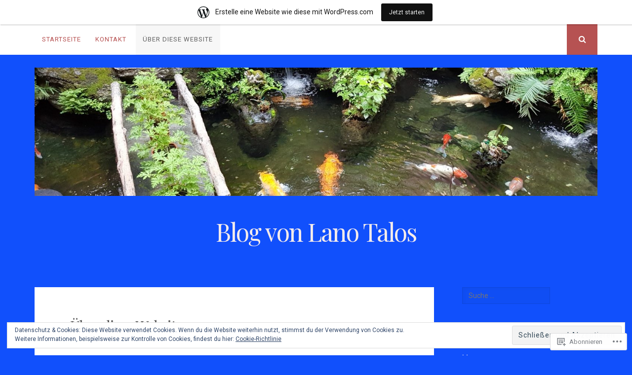

--- FILE ---
content_type: text/html; charset=UTF-8
request_url: https://willensfreiheitsblog.wordpress.com/eine-seite/
body_size: 22082
content:
<!DOCTYPE html>
<html lang="de-DE">
<head>
<meta charset="UTF-8">
<meta name="viewport" content="width=device-width, initial-scale=1">
<link rel="profile" href="http://gmpg.org/xfn/11">
<link rel="pingback" href="https://willensfreiheitsblog.wordpress.com/xmlrpc.php">

<title>Über diese Website &#8211; Blog von Lano Talos</title>
<meta name='robots' content='max-image-preview:large' />
<link rel='dns-prefetch' href='//s0.wp.com' />
<link rel='dns-prefetch' href='//wordpress.com' />
<link rel='dns-prefetch' href='//fonts-api.wp.com' />
<link rel='dns-prefetch' href='//af.pubmine.com' />
<link rel="alternate" type="application/rss+xml" title="Blog von Lano Talos &raquo; Feed" href="https://willensfreiheitsblog.wordpress.com/feed/" />
<link rel="alternate" type="application/rss+xml" title="Blog von Lano Talos &raquo; Kommentar-Feed" href="https://willensfreiheitsblog.wordpress.com/comments/feed/" />
<link rel="alternate" type="application/rss+xml" title="Blog von Lano Talos &raquo; Über diese Website Kommentar-Feed" href="https://willensfreiheitsblog.wordpress.com/eine-seite/feed/" />
	<script type="text/javascript">
		/* <![CDATA[ */
		function addLoadEvent(func) {
			var oldonload = window.onload;
			if (typeof window.onload != 'function') {
				window.onload = func;
			} else {
				window.onload = function () {
					oldonload();
					func();
				}
			}
		}
		/* ]]> */
	</script>
	<link crossorigin='anonymous' rel='stylesheet' id='all-css-0-1' href='/_static/??-eJxtjEsOwjAMRC9EMBUoiAXiLG6wojTOR7WjiNuTdoGEYDkz7w30alzJSlkhNVO5+ZAFenh6UgFqYy0xkGHsoJQqo5KA6Ivp6EQO8P+AQxzYQlrRRbOnH3zm4j9CwjWShuzNjCsM9LvZ5Ee6T1c72cvpZs/LG8VZRLg=&cssminify=yes' type='text/css' media='all' />
<style id='wp-emoji-styles-inline-css'>

	img.wp-smiley, img.emoji {
		display: inline !important;
		border: none !important;
		box-shadow: none !important;
		height: 1em !important;
		width: 1em !important;
		margin: 0 0.07em !important;
		vertical-align: -0.1em !important;
		background: none !important;
		padding: 0 !important;
	}
/*# sourceURL=wp-emoji-styles-inline-css */
</style>
<link crossorigin='anonymous' rel='stylesheet' id='all-css-2-1' href='/wp-content/plugins/gutenberg-core/v22.2.0/build/styles/block-library/style.css?m=1764855221i&cssminify=yes' type='text/css' media='all' />
<style id='wp-block-library-inline-css'>
.has-text-align-justify {
	text-align:justify;
}
.has-text-align-justify{text-align:justify;}

/*# sourceURL=wp-block-library-inline-css */
</style><style id='wp-block-paragraph-inline-css'>
.is-small-text{font-size:.875em}.is-regular-text{font-size:1em}.is-large-text{font-size:2.25em}.is-larger-text{font-size:3em}.has-drop-cap:not(:focus):first-letter{float:left;font-size:8.4em;font-style:normal;font-weight:100;line-height:.68;margin:.05em .1em 0 0;text-transform:uppercase}body.rtl .has-drop-cap:not(:focus):first-letter{float:none;margin-left:.1em}p.has-drop-cap.has-background{overflow:hidden}:root :where(p.has-background){padding:1.25em 2.375em}:where(p.has-text-color:not(.has-link-color)) a{color:inherit}p.has-text-align-left[style*="writing-mode:vertical-lr"],p.has-text-align-right[style*="writing-mode:vertical-rl"]{rotate:180deg}
/*# sourceURL=/wp-content/plugins/gutenberg-core/v22.2.0/build/styles/block-library/paragraph/style.css */
</style>
<style id='global-styles-inline-css'>
:root{--wp--preset--aspect-ratio--square: 1;--wp--preset--aspect-ratio--4-3: 4/3;--wp--preset--aspect-ratio--3-4: 3/4;--wp--preset--aspect-ratio--3-2: 3/2;--wp--preset--aspect-ratio--2-3: 2/3;--wp--preset--aspect-ratio--16-9: 16/9;--wp--preset--aspect-ratio--9-16: 9/16;--wp--preset--color--black: #000000;--wp--preset--color--cyan-bluish-gray: #abb8c3;--wp--preset--color--white: #ffffff;--wp--preset--color--pale-pink: #f78da7;--wp--preset--color--vivid-red: #cf2e2e;--wp--preset--color--luminous-vivid-orange: #ff6900;--wp--preset--color--luminous-vivid-amber: #fcb900;--wp--preset--color--light-green-cyan: #7bdcb5;--wp--preset--color--vivid-green-cyan: #00d084;--wp--preset--color--pale-cyan-blue: #8ed1fc;--wp--preset--color--vivid-cyan-blue: #0693e3;--wp--preset--color--vivid-purple: #9b51e0;--wp--preset--gradient--vivid-cyan-blue-to-vivid-purple: linear-gradient(135deg,rgb(6,147,227) 0%,rgb(155,81,224) 100%);--wp--preset--gradient--light-green-cyan-to-vivid-green-cyan: linear-gradient(135deg,rgb(122,220,180) 0%,rgb(0,208,130) 100%);--wp--preset--gradient--luminous-vivid-amber-to-luminous-vivid-orange: linear-gradient(135deg,rgb(252,185,0) 0%,rgb(255,105,0) 100%);--wp--preset--gradient--luminous-vivid-orange-to-vivid-red: linear-gradient(135deg,rgb(255,105,0) 0%,rgb(207,46,46) 100%);--wp--preset--gradient--very-light-gray-to-cyan-bluish-gray: linear-gradient(135deg,rgb(238,238,238) 0%,rgb(169,184,195) 100%);--wp--preset--gradient--cool-to-warm-spectrum: linear-gradient(135deg,rgb(74,234,220) 0%,rgb(151,120,209) 20%,rgb(207,42,186) 40%,rgb(238,44,130) 60%,rgb(251,105,98) 80%,rgb(254,248,76) 100%);--wp--preset--gradient--blush-light-purple: linear-gradient(135deg,rgb(255,206,236) 0%,rgb(152,150,240) 100%);--wp--preset--gradient--blush-bordeaux: linear-gradient(135deg,rgb(254,205,165) 0%,rgb(254,45,45) 50%,rgb(107,0,62) 100%);--wp--preset--gradient--luminous-dusk: linear-gradient(135deg,rgb(255,203,112) 0%,rgb(199,81,192) 50%,rgb(65,88,208) 100%);--wp--preset--gradient--pale-ocean: linear-gradient(135deg,rgb(255,245,203) 0%,rgb(182,227,212) 50%,rgb(51,167,181) 100%);--wp--preset--gradient--electric-grass: linear-gradient(135deg,rgb(202,248,128) 0%,rgb(113,206,126) 100%);--wp--preset--gradient--midnight: linear-gradient(135deg,rgb(2,3,129) 0%,rgb(40,116,252) 100%);--wp--preset--font-size--small: 13px;--wp--preset--font-size--medium: 20px;--wp--preset--font-size--large: 36px;--wp--preset--font-size--x-large: 42px;--wp--preset--font-family--albert-sans: 'Albert Sans', sans-serif;--wp--preset--font-family--alegreya: Alegreya, serif;--wp--preset--font-family--arvo: Arvo, serif;--wp--preset--font-family--bodoni-moda: 'Bodoni Moda', serif;--wp--preset--font-family--bricolage-grotesque: 'Bricolage Grotesque', sans-serif;--wp--preset--font-family--cabin: Cabin, sans-serif;--wp--preset--font-family--chivo: Chivo, sans-serif;--wp--preset--font-family--commissioner: Commissioner, sans-serif;--wp--preset--font-family--cormorant: Cormorant, serif;--wp--preset--font-family--courier-prime: 'Courier Prime', monospace;--wp--preset--font-family--crimson-pro: 'Crimson Pro', serif;--wp--preset--font-family--dm-mono: 'DM Mono', monospace;--wp--preset--font-family--dm-sans: 'DM Sans', sans-serif;--wp--preset--font-family--dm-serif-display: 'DM Serif Display', serif;--wp--preset--font-family--domine: Domine, serif;--wp--preset--font-family--eb-garamond: 'EB Garamond', serif;--wp--preset--font-family--epilogue: Epilogue, sans-serif;--wp--preset--font-family--fahkwang: Fahkwang, sans-serif;--wp--preset--font-family--figtree: Figtree, sans-serif;--wp--preset--font-family--fira-sans: 'Fira Sans', sans-serif;--wp--preset--font-family--fjalla-one: 'Fjalla One', sans-serif;--wp--preset--font-family--fraunces: Fraunces, serif;--wp--preset--font-family--gabarito: Gabarito, system-ui;--wp--preset--font-family--ibm-plex-mono: 'IBM Plex Mono', monospace;--wp--preset--font-family--ibm-plex-sans: 'IBM Plex Sans', sans-serif;--wp--preset--font-family--ibarra-real-nova: 'Ibarra Real Nova', serif;--wp--preset--font-family--instrument-serif: 'Instrument Serif', serif;--wp--preset--font-family--inter: Inter, sans-serif;--wp--preset--font-family--josefin-sans: 'Josefin Sans', sans-serif;--wp--preset--font-family--jost: Jost, sans-serif;--wp--preset--font-family--libre-baskerville: 'Libre Baskerville', serif;--wp--preset--font-family--libre-franklin: 'Libre Franklin', sans-serif;--wp--preset--font-family--literata: Literata, serif;--wp--preset--font-family--lora: Lora, serif;--wp--preset--font-family--merriweather: Merriweather, serif;--wp--preset--font-family--montserrat: Montserrat, sans-serif;--wp--preset--font-family--newsreader: Newsreader, serif;--wp--preset--font-family--noto-sans-mono: 'Noto Sans Mono', sans-serif;--wp--preset--font-family--nunito: Nunito, sans-serif;--wp--preset--font-family--open-sans: 'Open Sans', sans-serif;--wp--preset--font-family--overpass: Overpass, sans-serif;--wp--preset--font-family--pt-serif: 'PT Serif', serif;--wp--preset--font-family--petrona: Petrona, serif;--wp--preset--font-family--piazzolla: Piazzolla, serif;--wp--preset--font-family--playfair-display: 'Playfair Display', serif;--wp--preset--font-family--plus-jakarta-sans: 'Plus Jakarta Sans', sans-serif;--wp--preset--font-family--poppins: Poppins, sans-serif;--wp--preset--font-family--raleway: Raleway, sans-serif;--wp--preset--font-family--roboto: Roboto, sans-serif;--wp--preset--font-family--roboto-slab: 'Roboto Slab', serif;--wp--preset--font-family--rubik: Rubik, sans-serif;--wp--preset--font-family--rufina: Rufina, serif;--wp--preset--font-family--sora: Sora, sans-serif;--wp--preset--font-family--source-sans-3: 'Source Sans 3', sans-serif;--wp--preset--font-family--source-serif-4: 'Source Serif 4', serif;--wp--preset--font-family--space-mono: 'Space Mono', monospace;--wp--preset--font-family--syne: Syne, sans-serif;--wp--preset--font-family--texturina: Texturina, serif;--wp--preset--font-family--urbanist: Urbanist, sans-serif;--wp--preset--font-family--work-sans: 'Work Sans', sans-serif;--wp--preset--spacing--20: 0.44rem;--wp--preset--spacing--30: 0.67rem;--wp--preset--spacing--40: 1rem;--wp--preset--spacing--50: 1.5rem;--wp--preset--spacing--60: 2.25rem;--wp--preset--spacing--70: 3.38rem;--wp--preset--spacing--80: 5.06rem;--wp--preset--shadow--natural: 6px 6px 9px rgba(0, 0, 0, 0.2);--wp--preset--shadow--deep: 12px 12px 50px rgba(0, 0, 0, 0.4);--wp--preset--shadow--sharp: 6px 6px 0px rgba(0, 0, 0, 0.2);--wp--preset--shadow--outlined: 6px 6px 0px -3px rgb(255, 255, 255), 6px 6px rgb(0, 0, 0);--wp--preset--shadow--crisp: 6px 6px 0px rgb(0, 0, 0);}:where(.is-layout-flex){gap: 0.5em;}:where(.is-layout-grid){gap: 0.5em;}body .is-layout-flex{display: flex;}.is-layout-flex{flex-wrap: wrap;align-items: center;}.is-layout-flex > :is(*, div){margin: 0;}body .is-layout-grid{display: grid;}.is-layout-grid > :is(*, div){margin: 0;}:where(.wp-block-columns.is-layout-flex){gap: 2em;}:where(.wp-block-columns.is-layout-grid){gap: 2em;}:where(.wp-block-post-template.is-layout-flex){gap: 1.25em;}:where(.wp-block-post-template.is-layout-grid){gap: 1.25em;}.has-black-color{color: var(--wp--preset--color--black) !important;}.has-cyan-bluish-gray-color{color: var(--wp--preset--color--cyan-bluish-gray) !important;}.has-white-color{color: var(--wp--preset--color--white) !important;}.has-pale-pink-color{color: var(--wp--preset--color--pale-pink) !important;}.has-vivid-red-color{color: var(--wp--preset--color--vivid-red) !important;}.has-luminous-vivid-orange-color{color: var(--wp--preset--color--luminous-vivid-orange) !important;}.has-luminous-vivid-amber-color{color: var(--wp--preset--color--luminous-vivid-amber) !important;}.has-light-green-cyan-color{color: var(--wp--preset--color--light-green-cyan) !important;}.has-vivid-green-cyan-color{color: var(--wp--preset--color--vivid-green-cyan) !important;}.has-pale-cyan-blue-color{color: var(--wp--preset--color--pale-cyan-blue) !important;}.has-vivid-cyan-blue-color{color: var(--wp--preset--color--vivid-cyan-blue) !important;}.has-vivid-purple-color{color: var(--wp--preset--color--vivid-purple) !important;}.has-black-background-color{background-color: var(--wp--preset--color--black) !important;}.has-cyan-bluish-gray-background-color{background-color: var(--wp--preset--color--cyan-bluish-gray) !important;}.has-white-background-color{background-color: var(--wp--preset--color--white) !important;}.has-pale-pink-background-color{background-color: var(--wp--preset--color--pale-pink) !important;}.has-vivid-red-background-color{background-color: var(--wp--preset--color--vivid-red) !important;}.has-luminous-vivid-orange-background-color{background-color: var(--wp--preset--color--luminous-vivid-orange) !important;}.has-luminous-vivid-amber-background-color{background-color: var(--wp--preset--color--luminous-vivid-amber) !important;}.has-light-green-cyan-background-color{background-color: var(--wp--preset--color--light-green-cyan) !important;}.has-vivid-green-cyan-background-color{background-color: var(--wp--preset--color--vivid-green-cyan) !important;}.has-pale-cyan-blue-background-color{background-color: var(--wp--preset--color--pale-cyan-blue) !important;}.has-vivid-cyan-blue-background-color{background-color: var(--wp--preset--color--vivid-cyan-blue) !important;}.has-vivid-purple-background-color{background-color: var(--wp--preset--color--vivid-purple) !important;}.has-black-border-color{border-color: var(--wp--preset--color--black) !important;}.has-cyan-bluish-gray-border-color{border-color: var(--wp--preset--color--cyan-bluish-gray) !important;}.has-white-border-color{border-color: var(--wp--preset--color--white) !important;}.has-pale-pink-border-color{border-color: var(--wp--preset--color--pale-pink) !important;}.has-vivid-red-border-color{border-color: var(--wp--preset--color--vivid-red) !important;}.has-luminous-vivid-orange-border-color{border-color: var(--wp--preset--color--luminous-vivid-orange) !important;}.has-luminous-vivid-amber-border-color{border-color: var(--wp--preset--color--luminous-vivid-amber) !important;}.has-light-green-cyan-border-color{border-color: var(--wp--preset--color--light-green-cyan) !important;}.has-vivid-green-cyan-border-color{border-color: var(--wp--preset--color--vivid-green-cyan) !important;}.has-pale-cyan-blue-border-color{border-color: var(--wp--preset--color--pale-cyan-blue) !important;}.has-vivid-cyan-blue-border-color{border-color: var(--wp--preset--color--vivid-cyan-blue) !important;}.has-vivid-purple-border-color{border-color: var(--wp--preset--color--vivid-purple) !important;}.has-vivid-cyan-blue-to-vivid-purple-gradient-background{background: var(--wp--preset--gradient--vivid-cyan-blue-to-vivid-purple) !important;}.has-light-green-cyan-to-vivid-green-cyan-gradient-background{background: var(--wp--preset--gradient--light-green-cyan-to-vivid-green-cyan) !important;}.has-luminous-vivid-amber-to-luminous-vivid-orange-gradient-background{background: var(--wp--preset--gradient--luminous-vivid-amber-to-luminous-vivid-orange) !important;}.has-luminous-vivid-orange-to-vivid-red-gradient-background{background: var(--wp--preset--gradient--luminous-vivid-orange-to-vivid-red) !important;}.has-very-light-gray-to-cyan-bluish-gray-gradient-background{background: var(--wp--preset--gradient--very-light-gray-to-cyan-bluish-gray) !important;}.has-cool-to-warm-spectrum-gradient-background{background: var(--wp--preset--gradient--cool-to-warm-spectrum) !important;}.has-blush-light-purple-gradient-background{background: var(--wp--preset--gradient--blush-light-purple) !important;}.has-blush-bordeaux-gradient-background{background: var(--wp--preset--gradient--blush-bordeaux) !important;}.has-luminous-dusk-gradient-background{background: var(--wp--preset--gradient--luminous-dusk) !important;}.has-pale-ocean-gradient-background{background: var(--wp--preset--gradient--pale-ocean) !important;}.has-electric-grass-gradient-background{background: var(--wp--preset--gradient--electric-grass) !important;}.has-midnight-gradient-background{background: var(--wp--preset--gradient--midnight) !important;}.has-small-font-size{font-size: var(--wp--preset--font-size--small) !important;}.has-medium-font-size{font-size: var(--wp--preset--font-size--medium) !important;}.has-large-font-size{font-size: var(--wp--preset--font-size--large) !important;}.has-x-large-font-size{font-size: var(--wp--preset--font-size--x-large) !important;}.has-albert-sans-font-family{font-family: var(--wp--preset--font-family--albert-sans) !important;}.has-alegreya-font-family{font-family: var(--wp--preset--font-family--alegreya) !important;}.has-arvo-font-family{font-family: var(--wp--preset--font-family--arvo) !important;}.has-bodoni-moda-font-family{font-family: var(--wp--preset--font-family--bodoni-moda) !important;}.has-bricolage-grotesque-font-family{font-family: var(--wp--preset--font-family--bricolage-grotesque) !important;}.has-cabin-font-family{font-family: var(--wp--preset--font-family--cabin) !important;}.has-chivo-font-family{font-family: var(--wp--preset--font-family--chivo) !important;}.has-commissioner-font-family{font-family: var(--wp--preset--font-family--commissioner) !important;}.has-cormorant-font-family{font-family: var(--wp--preset--font-family--cormorant) !important;}.has-courier-prime-font-family{font-family: var(--wp--preset--font-family--courier-prime) !important;}.has-crimson-pro-font-family{font-family: var(--wp--preset--font-family--crimson-pro) !important;}.has-dm-mono-font-family{font-family: var(--wp--preset--font-family--dm-mono) !important;}.has-dm-sans-font-family{font-family: var(--wp--preset--font-family--dm-sans) !important;}.has-dm-serif-display-font-family{font-family: var(--wp--preset--font-family--dm-serif-display) !important;}.has-domine-font-family{font-family: var(--wp--preset--font-family--domine) !important;}.has-eb-garamond-font-family{font-family: var(--wp--preset--font-family--eb-garamond) !important;}.has-epilogue-font-family{font-family: var(--wp--preset--font-family--epilogue) !important;}.has-fahkwang-font-family{font-family: var(--wp--preset--font-family--fahkwang) !important;}.has-figtree-font-family{font-family: var(--wp--preset--font-family--figtree) !important;}.has-fira-sans-font-family{font-family: var(--wp--preset--font-family--fira-sans) !important;}.has-fjalla-one-font-family{font-family: var(--wp--preset--font-family--fjalla-one) !important;}.has-fraunces-font-family{font-family: var(--wp--preset--font-family--fraunces) !important;}.has-gabarito-font-family{font-family: var(--wp--preset--font-family--gabarito) !important;}.has-ibm-plex-mono-font-family{font-family: var(--wp--preset--font-family--ibm-plex-mono) !important;}.has-ibm-plex-sans-font-family{font-family: var(--wp--preset--font-family--ibm-plex-sans) !important;}.has-ibarra-real-nova-font-family{font-family: var(--wp--preset--font-family--ibarra-real-nova) !important;}.has-instrument-serif-font-family{font-family: var(--wp--preset--font-family--instrument-serif) !important;}.has-inter-font-family{font-family: var(--wp--preset--font-family--inter) !important;}.has-josefin-sans-font-family{font-family: var(--wp--preset--font-family--josefin-sans) !important;}.has-jost-font-family{font-family: var(--wp--preset--font-family--jost) !important;}.has-libre-baskerville-font-family{font-family: var(--wp--preset--font-family--libre-baskerville) !important;}.has-libre-franklin-font-family{font-family: var(--wp--preset--font-family--libre-franklin) !important;}.has-literata-font-family{font-family: var(--wp--preset--font-family--literata) !important;}.has-lora-font-family{font-family: var(--wp--preset--font-family--lora) !important;}.has-merriweather-font-family{font-family: var(--wp--preset--font-family--merriweather) !important;}.has-montserrat-font-family{font-family: var(--wp--preset--font-family--montserrat) !important;}.has-newsreader-font-family{font-family: var(--wp--preset--font-family--newsreader) !important;}.has-noto-sans-mono-font-family{font-family: var(--wp--preset--font-family--noto-sans-mono) !important;}.has-nunito-font-family{font-family: var(--wp--preset--font-family--nunito) !important;}.has-open-sans-font-family{font-family: var(--wp--preset--font-family--open-sans) !important;}.has-overpass-font-family{font-family: var(--wp--preset--font-family--overpass) !important;}.has-pt-serif-font-family{font-family: var(--wp--preset--font-family--pt-serif) !important;}.has-petrona-font-family{font-family: var(--wp--preset--font-family--petrona) !important;}.has-piazzolla-font-family{font-family: var(--wp--preset--font-family--piazzolla) !important;}.has-playfair-display-font-family{font-family: var(--wp--preset--font-family--playfair-display) !important;}.has-plus-jakarta-sans-font-family{font-family: var(--wp--preset--font-family--plus-jakarta-sans) !important;}.has-poppins-font-family{font-family: var(--wp--preset--font-family--poppins) !important;}.has-raleway-font-family{font-family: var(--wp--preset--font-family--raleway) !important;}.has-roboto-font-family{font-family: var(--wp--preset--font-family--roboto) !important;}.has-roboto-slab-font-family{font-family: var(--wp--preset--font-family--roboto-slab) !important;}.has-rubik-font-family{font-family: var(--wp--preset--font-family--rubik) !important;}.has-rufina-font-family{font-family: var(--wp--preset--font-family--rufina) !important;}.has-sora-font-family{font-family: var(--wp--preset--font-family--sora) !important;}.has-source-sans-3-font-family{font-family: var(--wp--preset--font-family--source-sans-3) !important;}.has-source-serif-4-font-family{font-family: var(--wp--preset--font-family--source-serif-4) !important;}.has-space-mono-font-family{font-family: var(--wp--preset--font-family--space-mono) !important;}.has-syne-font-family{font-family: var(--wp--preset--font-family--syne) !important;}.has-texturina-font-family{font-family: var(--wp--preset--font-family--texturina) !important;}.has-urbanist-font-family{font-family: var(--wp--preset--font-family--urbanist) !important;}.has-work-sans-font-family{font-family: var(--wp--preset--font-family--work-sans) !important;}
/*# sourceURL=global-styles-inline-css */
</style>

<style id='classic-theme-styles-inline-css'>
/*! This file is auto-generated */
.wp-block-button__link{color:#fff;background-color:#32373c;border-radius:9999px;box-shadow:none;text-decoration:none;padding:calc(.667em + 2px) calc(1.333em + 2px);font-size:1.125em}.wp-block-file__button{background:#32373c;color:#fff;text-decoration:none}
/*# sourceURL=/wp-includes/css/classic-themes.min.css */
</style>
<link crossorigin='anonymous' rel='stylesheet' id='all-css-4-1' href='/_static/??-eJyFj90KwjAMRl/ILEzn34X4KLJ1QeOarjSt4tvbMZmiojclCd85H8WrB9O7SC6it+nITtH0je1Npzgvyk1RgrJ4SxDoUlTYssYpARpvlgqjOsMXkSR4ugLlu/g6DgmhlmuyJDn2C7v6zEDT+ECqkF/hJBBPGdTfdTKowXJHedO3y4gyuj5ypnUaPpxjFfrUoEvGUh0I/372TNHXpnvsqMnhgZ3BIzkKY+HXcXDuZVeul4v5eruqluc7Jn+X0Q==&cssminify=yes' type='text/css' media='all' />
<link rel='stylesheet' id='nucleare-fonts-css' href='https://fonts-api.wp.com/css?family=Roboto%3A400%2C700%2C700italic%2C400italic%7CPlayfair+Display%3A400%2C400italic%2C700italic%2C700&#038;subset=latin%2Clatin-ext' media='all' />
<link crossorigin='anonymous' rel='stylesheet' id='all-css-6-1' href='/_static/??-eJx9y80OwiAMB/AXsjZLMOrB+CyMdAxTWkIhe/0xL+rF2/8jP9wKBJVG0rCtlMmw9BmlByZfCYMZLuMHv5FppvMYTviFcofCPSYxrDSzxhHjm33qPxRJgTX4llR+CizsUz3oMz8md7k7d7tO7rUDjnZBsA==&cssminify=yes' type='text/css' media='all' />
<link crossorigin='anonymous' rel='stylesheet' id='print-css-7-1' href='/wp-content/mu-plugins/global-print/global-print.css?m=1465851035i&cssminify=yes' type='text/css' media='print' />
<link crossorigin='anonymous' rel='stylesheet' id='all-css-8-1' href='/wp-content/themes/pub/nucleare/inc/style-wpcom.css?m=1428690127i&cssminify=yes' type='text/css' media='all' />
<style id='jetpack-global-styles-frontend-style-inline-css'>
:root { --font-headings: unset; --font-base: unset; --font-headings-default: -apple-system,BlinkMacSystemFont,"Segoe UI",Roboto,Oxygen-Sans,Ubuntu,Cantarell,"Helvetica Neue",sans-serif; --font-base-default: -apple-system,BlinkMacSystemFont,"Segoe UI",Roboto,Oxygen-Sans,Ubuntu,Cantarell,"Helvetica Neue",sans-serif;}
/*# sourceURL=jetpack-global-styles-frontend-style-inline-css */
</style>
<link crossorigin='anonymous' rel='stylesheet' id='all-css-10-1' href='/_static/??-eJyNjcsKAjEMRX/IGtQZBxfip0hMS9sxTYppGfx7H7gRN+7ugcs5sFRHKi1Ig9Jd5R6zGMyhVaTrh8G6QFHfORhYwlvw6P39PbPENZmt4G/ROQuBKWVkxxrVvuBH1lIoz2waILJekF+HUzlupnG3nQ77YZwfuRJIaQ==&cssminify=yes' type='text/css' media='all' />
<script type="text/javascript" id="wpcom-actionbar-placeholder-js-extra">
/* <![CDATA[ */
var actionbardata = {"siteID":"95651211","postID":"1","siteURL":"https://willensfreiheitsblog.wordpress.com","xhrURL":"https://willensfreiheitsblog.wordpress.com/wp-admin/admin-ajax.php","nonce":"2b4b87fe72","isLoggedIn":"","statusMessage":"","subsEmailDefault":"instantly","proxyScriptUrl":"https://s0.wp.com/wp-content/js/wpcom-proxy-request.js?m=1513050504i&amp;ver=20211021","shortlink":"https://wp.me/P6tlft-1","i18n":{"followedText":"Neue Beitr\u00e4ge von dieser Website erscheinen nun in deinem \u003Ca href=\"https://wordpress.com/reader\"\u003EReader\u003C/a\u003E","foldBar":"Diese Leiste einklappen","unfoldBar":"Diese Leiste aufklappen","shortLinkCopied":"Kurzlink in Zwischenablage kopiert"}};
//# sourceURL=wpcom-actionbar-placeholder-js-extra
/* ]]> */
</script>
<script type="text/javascript" id="jetpack-mu-wpcom-settings-js-before">
/* <![CDATA[ */
var JETPACK_MU_WPCOM_SETTINGS = {"assetsUrl":"https://s0.wp.com/wp-content/mu-plugins/jetpack-mu-wpcom-plugin/sun/jetpack_vendor/automattic/jetpack-mu-wpcom/src/build/"};
//# sourceURL=jetpack-mu-wpcom-settings-js-before
/* ]]> */
</script>
<script crossorigin='anonymous' type='text/javascript'  src='/_static/??/wp-content/js/rlt-proxy.js,/wp-content/blog-plugins/wordads-classes/js/cmp/v2/cmp-non-gdpr.js?m=1720530689j'></script>
<script type="text/javascript" id="rlt-proxy-js-after">
/* <![CDATA[ */
	rltInitialize( {"token":null,"iframeOrigins":["https:\/\/widgets.wp.com"]} );
//# sourceURL=rlt-proxy-js-after
/* ]]> */
</script>
<link rel="EditURI" type="application/rsd+xml" title="RSD" href="https://willensfreiheitsblog.wordpress.com/xmlrpc.php?rsd" />
<meta name="generator" content="WordPress.com" />
<link rel="canonical" href="https://willensfreiheitsblog.wordpress.com/eine-seite/" />
<link rel='shortlink' href='https://wp.me/P6tlft-1' />
<link rel="alternate" type="application/json+oembed" href="https://public-api.wordpress.com/oembed/?format=json&amp;url=https%3A%2F%2Fwillensfreiheitsblog.wordpress.com%2Feine-seite%2F&amp;for=wpcom-auto-discovery" /><link rel="alternate" type="application/xml+oembed" href="https://public-api.wordpress.com/oembed/?format=xml&amp;url=https%3A%2F%2Fwillensfreiheitsblog.wordpress.com%2Feine-seite%2F&amp;for=wpcom-auto-discovery" />
<!-- Jetpack Open Graph Tags -->
<meta property="og:type" content="article" />
<meta property="og:title" content="Über diese Website" />
<meta property="og:url" content="https://willensfreiheitsblog.wordpress.com/eine-seite/" />
<meta property="og:description" content="In diesem privaten Blog veröffentliche ich in unregelmäßigen Abständen meine Gedanken zu verschiedenen Themen. Kommentare müssen von mir freigeschaltet werden. Falls dein Kommentar an mich persönli…" />
<meta property="article:published_time" content="2015-07-15T09:02:08+00:00" />
<meta property="article:modified_time" content="2021-03-20T23:02:09+00:00" />
<meta property="og:site_name" content="Blog von Lano Talos" />
<meta property="og:image" content="https://s0.wp.com/i/blank.jpg?m=1383295312i" />
<meta property="og:image:width" content="200" />
<meta property="og:image:height" content="200" />
<meta property="og:image:alt" content="" />
<meta property="og:locale" content="de_DE" />
<meta property="fb:app_id" content="249643311490" />
<meta property="article:publisher" content="https://www.facebook.com/WordPresscom" />
<meta name="twitter:text:title" content="Über diese Website" />
<meta name="twitter:card" content="summary" />

<!-- End Jetpack Open Graph Tags -->
<link rel="shortcut icon" type="image/x-icon" href="https://s0.wp.com/i/favicon.ico?m=1713425267i" sizes="16x16 24x24 32x32 48x48" />
<link rel="icon" type="image/x-icon" href="https://s0.wp.com/i/favicon.ico?m=1713425267i" sizes="16x16 24x24 32x32 48x48" />
<link rel="apple-touch-icon" href="https://s0.wp.com/i/webclip.png?m=1713868326i" />
<link rel='openid.server' href='https://willensfreiheitsblog.wordpress.com/?openidserver=1' />
<link rel='openid.delegate' href='https://willensfreiheitsblog.wordpress.com/' />
<link rel="search" type="application/opensearchdescription+xml" href="https://willensfreiheitsblog.wordpress.com/osd.xml" title="Blog von Lano Talos" />
<link rel="search" type="application/opensearchdescription+xml" href="https://s1.wp.com/opensearch.xml" title="WordPress.com" />
<meta name="theme-color" content="#1150fc" />
<style type="text/css">.recentcomments a{display:inline !important;padding:0 !important;margin:0 !important;}</style>		<style type="text/css">
			.recentcomments a {
				display: inline !important;
				padding: 0 !important;
				margin: 0 !important;
			}

			table.recentcommentsavatartop img.avatar, table.recentcommentsavatarend img.avatar {
				border: 0px;
				margin: 0;
			}

			table.recentcommentsavatartop a, table.recentcommentsavatarend a {
				border: 0px !important;
				background-color: transparent !important;
			}

			td.recentcommentsavatarend, td.recentcommentsavatartop {
				padding: 0px 0px 1px 0px;
				margin: 0px;
			}

			td.recentcommentstextend {
				border: none !important;
				padding: 0px 0px 2px 10px;
			}

			.rtl td.recentcommentstextend {
				padding: 0px 10px 2px 0px;
			}

			td.recentcommentstexttop {
				border: none;
				padding: 0px 0px 0px 10px;
			}

			.rtl td.recentcommentstexttop {
				padding: 0px 10px 0px 0px;
			}
		</style>
		<meta name="description" content="In diesem privaten Blog veröffentliche ich in unregelmäßigen Abständen meine Gedanken zu verschiedenen Themen. Kommentare müssen von mir freigeschaltet werden. Falls dein Kommentar an mich persönlich gerichtet ist, verwende bitte das Kontaktformular. Chris Chang Youtube: https://www.youtube.com/channel/UCdEVfjfeobCv_AT7OttzQyAMein Profil auf VKontakte: https://vk.com/id596836536Telegram: https://t.me/chrischanginfo" />
<style type="text/css" id="custom-background-css">
body.custom-background { background-color: #1150fc; }
</style>
	<script type="text/javascript">
/* <![CDATA[ */
var wa_client = {}; wa_client.cmd = []; wa_client.config = { 'blog_id': 95651211, 'blog_language': 'de', 'is_wordads': false, 'hosting_type': 0, 'afp_account_id': null, 'afp_host_id': 5038568878849053, 'theme': 'pub/nucleare', '_': { 'title': 'Werbung', 'privacy_settings': 'Datenschutz-Einstellungen' }, 'formats': [ 'inline', 'belowpost', 'bottom_sticky', 'sidebar_sticky_right', 'sidebar', 'gutenberg_rectangle', 'gutenberg_leaderboard', 'gutenberg_mobile_leaderboard', 'gutenberg_skyscraper' ] };
/* ]]> */
</script>
		<script type="text/javascript">

			window.doNotSellCallback = function() {

				var linkElements = [
					'a[href="https://wordpress.com/?ref=footer_blog"]',
					'a[href="https://wordpress.com/?ref=footer_website"]',
					'a[href="https://wordpress.com/?ref=vertical_footer"]',
					'a[href^="https://wordpress.com/?ref=footer_segment_"]',
				].join(',');

				var dnsLink = document.createElement( 'a' );
				dnsLink.href = 'https://wordpress.com/de/advertising-program-optout/';
				dnsLink.classList.add( 'do-not-sell-link' );
				dnsLink.rel = 'nofollow';
				dnsLink.style.marginLeft = '0.5em';
				dnsLink.textContent = 'Meine persönlichen Informationen nicht verkaufen oder weitergeben';

				var creditLinks = document.querySelectorAll( linkElements );

				if ( 0 === creditLinks.length ) {
					return false;
				}

				Array.prototype.forEach.call( creditLinks, function( el ) {
					el.insertAdjacentElement( 'afterend', dnsLink );
				});

				return true;
			};

		</script>
		<style type="text/css" id="custom-colors-css">#wp-calendar > caption, .menu-toggle:focus, .menu-toggle:hover { color: #FFFFFF;}
.social-links .top-search { color: #FFFFFF;}
.widget.wp_widget_tag_cloud a, .more-link, .button, button, input[type="button"], input[type="reset"], input[type="submit"], #infinite-handle span { color: #FFFFFF;}
.social-links .top-search:hover, .button:hover, button:hover, input[type="button"]:hover, input[type="reset"]:hover, input[type="submit"]:hover, #infinite-handle span:hover, .button:focus, button:focus, input[type="button"]:focus, input[type="reset"]:focus, input[type="submit"]:focus, #infinite-handle span:focus, .button:active, button:active, input[type="button"]:active, input[type="reset"]:active, input[type="submit"]:active, #infinite-handle span:active { color: #424242;}
.widget, .widget a:hover, .widget a:focus, .widget a:active { color: #EDEDED;}
.site-title a:hover, .site-title a:focus, .site-title a:active { color: #EDEDED;}
.site-info, .site-description { color: #EDEDED;}
body { background-color: #1150fc;}
.widget.wp_widget_tag_cloud a, .more-link, .button, button, input[type="button"], input[type="reset"], input[type="submit"], #infinite-handle span { background-color: #b65252;}
#wp-calendar > caption { background-color: #b65252;}
.social-links .top-search { background-color: #b65252;}
#wp-calendar tbody td#today, blockquote, .main-navigation div > ul > li > ul > li:first-child { border-color: #b65252;}
.main-navigation div > ul > li > ul::before { border-bottom-color: #b65252;}
.entry-featured-image, .menu-toggle:focus, .menu-toggle:hover { background-color: #b65252;}
.widget a, .site-info a, .site-title a { color: #F4EBEB;}
.main-navigation a { color: #B54E4E;}
.social-links a:hover { color: #B54E4E;}
.entry-title a:hover, .entry-title a:focus, a { color: #B54E4E;}
</style>
<script type="text/javascript">
	window.google_analytics_uacct = "UA-52447-2";
</script>

<script type="text/javascript">
	var _gaq = _gaq || [];
	_gaq.push(['_setAccount', 'UA-52447-2']);
	_gaq.push(['_gat._anonymizeIp']);
	_gaq.push(['_setDomainName', 'wordpress.com']);
	_gaq.push(['_initData']);
	_gaq.push(['_trackPageview']);

	(function() {
		var ga = document.createElement('script'); ga.type = 'text/javascript'; ga.async = true;
		ga.src = ('https:' == document.location.protocol ? 'https://ssl' : 'http://www') + '.google-analytics.com/ga.js';
		(document.getElementsByTagName('head')[0] || document.getElementsByTagName('body')[0]).appendChild(ga);
	})();
</script>
</head>

<body class="wp-singular page-template-default page page-id-1 custom-background wp-theme-pubnucleare customizer-styles-applied jetpack-reblog-enabled has-marketing-bar has-marketing-bar-theme-nucleare">
<div id="page" class="hfeed site">
	<a class="skip-link screen-reader-text" href="#content">Zum Inhalt springen</a>

	<div class="navigation-bar clear">
		<div class="navigation-block">
			<nav id="site-navigation" class="main-navigation" role="navigation">
				<button class="menu-toggle" aria-controls="menu" aria-expanded="false"><i class="fa fa-bars"></i><span class="screen-reader-text">Open Menu</span></button>
				<div class="menu"><ul>
<li ><a href="https://willensfreiheitsblog.wordpress.com/">Startseite</a></li><li class="page_item page-item-20658729"><a href="https://willensfreiheitsblog.wordpress.com/kontakt/">Kontakt</a></li>
<li class="page_item page-item-1 current_page_item"><a href="https://willensfreiheitsblog.wordpress.com/eine-seite/" aria-current="page">Über diese Website</a></li>
</ul></div>
			</nav><!-- #site-navigation -->

							<div class="social-links">
					
											<div class="open-search top-search"><i class="fa fa-search"><span class="screen-reader-text">Suche</span></i></div>
									</div>
					</div>
	</div>

			<div class="search-full">
			<div class="search-container">
				<form role="search" method="get" class="search-form" action="https://willensfreiheitsblog.wordpress.com/">
				<label>
					<span class="screen-reader-text">Suche nach:</span>
					<input type="search" class="search-field" placeholder="Suche&#160;&hellip;" value="" name="s" />
				</label>
				<input type="submit" class="search-submit" value="Suche" />
			</form>				<span><a class="close-search"><i class="fa fa-close space-right"></i>Schließen</a></span>
			</div>
		</div>
	
	<header id="masthead" class="site-header" role="banner">
		<div class="site-branding">
							<a href="https://willensfreiheitsblog.wordpress.com/" rel="home">
					<img src="https://willensfreiheitsblog.wordpress.com/wp-content/uploads/2020/06/cropped-chris_blog_title.jpg" width="1500" height="343" alt="" class="custom-header">
				</a>
									<h1 class="site-title"><a href="https://willensfreiheitsblog.wordpress.com/" rel="home">Blog von Lano Talos</a></h1>
			<h2 class="site-description"></h2>
		</div><!-- .site-branding -->
	</header><!-- #masthead -->

	<div id="content" class="site-content">

	<div id="primary" class="content-area">
		<main id="main" class="site-main" role="main">

			
				
<article id="post-1" class="post-1 page type-page status-publish hentry">
		<header class="entry-header">
		<div class="entry-page-title">
			<h1 class="entry-title">Über diese Website</h1>		</div>
	</header><!-- .entry-header -->

	<div class="entry-content">
		<p><span style="color:#000000;">In diesem privaten Blog veröffentliche ich in unregelmäßigen Abständen meine Gedanken zu verschiedenen Themen. Kommentare müssen von mir freigeschaltet werden. Falls dein Kommentar an mich persönlich gerichtet ist, verwende bitte das Kontaktformular.</span></p>
<p><span style="color:#000000;">Chris Chang<br /></span></p>
<p><span style="color:#000000;">Youtube:</span> <a href="https://www.youtube.com/channel/UCdEVfjfeobCv_AT7OttzQyA">https://www.youtube.com/channel/UCdEVfjfeobCv_AT7OttzQyA</a><br />Mein Profil auf VKontakte: <a href="https://vk.com/id596836536">https://vk.com/id596836536</a><br />Telegram: <a href="https://t.me/chrischanginfo">https://t.me/chrischanginfo</a></p>


<p></p>
<div id="atatags-370373-696d2fdf5db43">
		<script type="text/javascript">
			__ATA = window.__ATA || {};
			__ATA.cmd = window.__ATA.cmd || [];
			__ATA.cmd.push(function() {
				__ATA.initVideoSlot('atatags-370373-696d2fdf5db43', {
					sectionId: '370373',
					format: 'inread'
				});
			});
		</script>
	</div><span id="wordads-inline-marker" style="display: none;"></span><div id="jp-post-flair" class="sharedaddy sd-like-enabled sd-sharing-enabled"><div class="sharedaddy sd-sharing-enabled"><div class="robots-nocontent sd-block sd-social sd-social-icon-text sd-sharing"><h3 class="sd-title">Teilen mit:</h3><div class="sd-content"><ul><li class="share-twitter"><a rel="nofollow noopener noreferrer"
				data-shared="sharing-twitter-1"
				class="share-twitter sd-button share-icon"
				href="https://willensfreiheitsblog.wordpress.com/eine-seite/?share=twitter"
				target="_blank"
				aria-labelledby="sharing-twitter-1"
				>
				<span id="sharing-twitter-1" hidden>Auf X teilen (Wird in neuem Fenster geöffnet)</span>
				<span>X</span>
			</a></li><li class="share-facebook"><a rel="nofollow noopener noreferrer"
				data-shared="sharing-facebook-1"
				class="share-facebook sd-button share-icon"
				href="https://willensfreiheitsblog.wordpress.com/eine-seite/?share=facebook"
				target="_blank"
				aria-labelledby="sharing-facebook-1"
				>
				<span id="sharing-facebook-1" hidden>Auf Facebook teilen (Wird in neuem Fenster geöffnet)</span>
				<span>Facebook</span>
			</a></li><li class="share-end"></li></ul></div></div></div><div class='sharedaddy sd-block sd-like jetpack-likes-widget-wrapper jetpack-likes-widget-unloaded' id='like-post-wrapper-95651211-1-696d2fdf5dfac' data-src='//widgets.wp.com/likes/index.html?ver=20260118#blog_id=95651211&amp;post_id=1&amp;origin=willensfreiheitsblog.wordpress.com&amp;obj_id=95651211-1-696d2fdf5dfac' data-name='like-post-frame-95651211-1-696d2fdf5dfac' data-title='Liken oder rebloggen'><div class='likes-widget-placeholder post-likes-widget-placeholder' style='height: 55px;'><span class='button'><span>Gefällt mir</span></span> <span class='loading'>Wird geladen …</span></div><span class='sd-text-color'></span><a class='sd-link-color'></a></div></div>			</div><!-- .entry-content -->

	<footer class="entry-footer">
		<div class="entry-bottom small-part">
					</div>
	</footer><!-- .entry-footer -->
</article><!-- #post-## -->

				
			
		</main><!-- #main -->
	</div><!-- #primary -->


<div id="secondary" class="widget-area" role="complementary">
	<aside id="search-2" class="widget widget_search"><form role="search" method="get" class="search-form" action="https://willensfreiheitsblog.wordpress.com/">
				<label>
					<span class="screen-reader-text">Suche nach:</span>
					<input type="search" class="search-field" placeholder="Suche&#160;&hellip;" value="" name="s" />
				</label>
				<input type="submit" class="search-submit" value="Suche" />
			</form></aside>
		<aside id="recent-posts-2" class="widget widget_recent_entries">
		<h2 class="widget-title">Aktuelle Beiträge</h2>
		<ul>
											<li>
					<a href="https://willensfreiheitsblog.wordpress.com/2022/04/19/meme/">Meme</a>
									</li>
											<li>
					<a href="https://willensfreiheitsblog.wordpress.com/2021/08/03/die-unheimliche-macht-der-skeptikerorganisationen/">Die unheimliche Macht der Skeptikerorganisationen</a>
									</li>
											<li>
					<a href="https://willensfreiheitsblog.wordpress.com/2021/07/17/meike-buttner-schikane-einer-bekannten-youtuberin/">Meike Büttner: Schikane einer bekannten&nbsp;Youtuberin</a>
									</li>
											<li>
					<a href="https://willensfreiheitsblog.wordpress.com/2021/05/12/fallen-in-den-alternativen-medien-vorsicht-vor-rabbit-holes/">Fallen in den alternativen Medien: Vorsicht vor &#8222;Rabbit&nbsp;Holes&#8220;</a>
									</li>
											<li>
					<a href="https://willensfreiheitsblog.wordpress.com/2021/04/30/the-great-reset-gut-oder-bose/">The Great Reset: Gut oder&nbsp;böse?</a>
									</li>
											<li>
					<a href="https://willensfreiheitsblog.wordpress.com/2021/03/05/drei-methoden-des-wissenschaftsbetrugs/">Drei Methoden des Wissenschaftsbetrugs</a>
									</li>
											<li>
					<a href="https://willensfreiheitsblog.wordpress.com/2021/02/24/pseudoskeptiker-vorgelesen-auf-youtube-zensiert/">&#8222;Pseudoskeptiker&#8220; vorgelesen (auf Youtube&nbsp;zensiert!)</a>
									</li>
											<li>
					<a href="https://willensfreiheitsblog.wordpress.com/2021/02/14/anthropogener-klimawandel/">Anthropogener Klimawandel</a>
									</li>
											<li>
					<a href="https://willensfreiheitsblog.wordpress.com/2021/02/04/gert-kriwetz-uber-den-wissenschaftsbetrug/">Gert Kriwetz über den Wissenschaftsbetrug</a>
									</li>
											<li>
					<a href="https://willensfreiheitsblog.wordpress.com/2021/02/01/wie-funktioniert-wissenschaftsbetrug/">Wie funktioniert Wissenschaftsbetrug?</a>
									</li>
											<li>
					<a href="https://willensfreiheitsblog.wordpress.com/2021/01/28/viergespann-fahigkeiten-und-hindernisse/">Viergespann, Fähigkeiten und&nbsp;Hindernisse</a>
									</li>
											<li>
					<a href="https://willensfreiheitsblog.wordpress.com/2021/01/27/pseudoskeptiker-ii/">Pseudoskeptiker II</a>
									</li>
											<li>
					<a href="https://willensfreiheitsblog.wordpress.com/2021/01/23/gnade-oder-selbsterlosung/">Gnade oder Selbsterlösung?</a>
									</li>
											<li>
					<a href="https://willensfreiheitsblog.wordpress.com/2021/01/22/china-joe/">China-Joe</a>
									</li>
											<li>
					<a href="https://willensfreiheitsblog.wordpress.com/2021/01/16/shitstorms/">Shitstorms</a>
									</li>
											<li>
					<a href="https://willensfreiheitsblog.wordpress.com/2021/01/07/fanatiker/">Fanatiker</a>
									</li>
											<li>
					<a href="https://willensfreiheitsblog.wordpress.com/2021/01/02/dollarpyramide-vorgelesen/">Dollarpyramide (vorgelesen)</a>
									</li>
											<li>
					<a href="https://willensfreiheitsblog.wordpress.com/2020/12/29/dollarpyramide-diskussion/">Dollarpyramide &#8212; Diskussion</a>
									</li>
											<li>
					<a href="https://willensfreiheitsblog.wordpress.com/2020/12/24/frohe-weihnachten/">Frohe Weihnachten!</a>
									</li>
											<li>
					<a href="https://willensfreiheitsblog.wordpress.com/2020/12/21/pseudoskeptiker/">Pseudoskeptiker</a>
									</li>
					</ul>

		</aside><aside id="recent-comments-2" class="widget widget_recent_comments"><h2 class="widget-title">Neueste Kommentare</h2>				<table class="recentcommentsavatar" cellspacing="0" cellpadding="0" border="0">
					<tr><td title="Lano Talos" class="recentcommentsavatartop" style="height:48px; width:48px;"><a href="https://willensfreiheitsblog.wordpress.com" rel="nofollow"><img referrerpolicy="no-referrer" alt='Avatar von Lano Talos' src='https://2.gravatar.com/avatar/b444fc88eccdfd8093f3c6c39d7ffb231095fa4e594df50ff7c6085062de044c?s=48&#038;d=identicon&#038;r=G' srcset='https://2.gravatar.com/avatar/b444fc88eccdfd8093f3c6c39d7ffb231095fa4e594df50ff7c6085062de044c?s=48&#038;d=identicon&#038;r=G 1x, https://2.gravatar.com/avatar/b444fc88eccdfd8093f3c6c39d7ffb231095fa4e594df50ff7c6085062de044c?s=72&#038;d=identicon&#038;r=G 1.5x, https://2.gravatar.com/avatar/b444fc88eccdfd8093f3c6c39d7ffb231095fa4e594df50ff7c6085062de044c?s=96&#038;d=identicon&#038;r=G 2x, https://2.gravatar.com/avatar/b444fc88eccdfd8093f3c6c39d7ffb231095fa4e594df50ff7c6085062de044c?s=144&#038;d=identicon&#038;r=G 3x, https://2.gravatar.com/avatar/b444fc88eccdfd8093f3c6c39d7ffb231095fa4e594df50ff7c6085062de044c?s=192&#038;d=identicon&#038;r=G 4x' class='avatar avatar-48' height='48' width='48' loading='lazy' decoding='async' /></a></td><td class="recentcommentstexttop" style=""><a href="https://willensfreiheitsblog.wordpress.com" rel="nofollow">Lano Talos</a> bei <a href="https://willensfreiheitsblog.wordpress.com/2021/08/03/die-unheimliche-macht-der-skeptikerorganisationen/comment-page-1/#comment-486">Die unheimliche Macht der Skep&hellip;</a></td></tr><tr><td title="Axel" class="recentcommentsavatarend" style="height:48px; width:48px;"><img referrerpolicy="no-referrer" alt='Avatar von Axel' src='https://1.gravatar.com/avatar/a6433fb3103935973f80544f38446cf0726f4ec79769ead2559fe953dc7938a0?s=48&#038;d=identicon&#038;r=G' srcset='https://1.gravatar.com/avatar/a6433fb3103935973f80544f38446cf0726f4ec79769ead2559fe953dc7938a0?s=48&#038;d=identicon&#038;r=G 1x, https://1.gravatar.com/avatar/a6433fb3103935973f80544f38446cf0726f4ec79769ead2559fe953dc7938a0?s=72&#038;d=identicon&#038;r=G 1.5x, https://1.gravatar.com/avatar/a6433fb3103935973f80544f38446cf0726f4ec79769ead2559fe953dc7938a0?s=96&#038;d=identicon&#038;r=G 2x, https://1.gravatar.com/avatar/a6433fb3103935973f80544f38446cf0726f4ec79769ead2559fe953dc7938a0?s=144&#038;d=identicon&#038;r=G 3x, https://1.gravatar.com/avatar/a6433fb3103935973f80544f38446cf0726f4ec79769ead2559fe953dc7938a0?s=192&#038;d=identicon&#038;r=G 4x' class='avatar avatar-48' height='48' width='48' loading='lazy' decoding='async' /></td><td class="recentcommentstextend" style="">Axel bei <a href="https://willensfreiheitsblog.wordpress.com/2021/08/03/die-unheimliche-macht-der-skeptikerorganisationen/comment-page-1/#comment-485">Die unheimliche Macht der Skep&hellip;</a></td></tr><tr><td title="Lano Talos" class="recentcommentsavatarend" style="height:48px; width:48px;"><a href="https://willensfreiheitsblog.wordpress.com" rel="nofollow"><img referrerpolicy="no-referrer" alt='Avatar von Lano Talos' src='https://2.gravatar.com/avatar/b444fc88eccdfd8093f3c6c39d7ffb231095fa4e594df50ff7c6085062de044c?s=48&#038;d=identicon&#038;r=G' srcset='https://2.gravatar.com/avatar/b444fc88eccdfd8093f3c6c39d7ffb231095fa4e594df50ff7c6085062de044c?s=48&#038;d=identicon&#038;r=G 1x, https://2.gravatar.com/avatar/b444fc88eccdfd8093f3c6c39d7ffb231095fa4e594df50ff7c6085062de044c?s=72&#038;d=identicon&#038;r=G 1.5x, https://2.gravatar.com/avatar/b444fc88eccdfd8093f3c6c39d7ffb231095fa4e594df50ff7c6085062de044c?s=96&#038;d=identicon&#038;r=G 2x, https://2.gravatar.com/avatar/b444fc88eccdfd8093f3c6c39d7ffb231095fa4e594df50ff7c6085062de044c?s=144&#038;d=identicon&#038;r=G 3x, https://2.gravatar.com/avatar/b444fc88eccdfd8093f3c6c39d7ffb231095fa4e594df50ff7c6085062de044c?s=192&#038;d=identicon&#038;r=G 4x' class='avatar avatar-48' height='48' width='48' loading='lazy' decoding='async' /></a></td><td class="recentcommentstextend" style=""><a href="https://willensfreiheitsblog.wordpress.com" rel="nofollow">Lano Talos</a> bei <a href="https://willensfreiheitsblog.wordpress.com/2017/11/04/andenken-an-gert-kriwetz/comment-page-1/#comment-484">Nachruf auf Gert&nbsp;Kriwetz</a></td></tr><tr><td title="samuelblaser" class="recentcommentsavatarend" style="height:48px; width:48px;"><a href="http://gravatar.com/samuelblaser" rel="nofollow"><img referrerpolicy="no-referrer" alt='Avatar von samuelblaser' src='https://0.gravatar.com/avatar/fdb400efbf5c17ce0a36688ad7493bce92d4b3879a893873562389354fd5cb58?s=48&#038;d=identicon&#038;r=G' srcset='https://0.gravatar.com/avatar/fdb400efbf5c17ce0a36688ad7493bce92d4b3879a893873562389354fd5cb58?s=48&#038;d=identicon&#038;r=G 1x, https://0.gravatar.com/avatar/fdb400efbf5c17ce0a36688ad7493bce92d4b3879a893873562389354fd5cb58?s=72&#038;d=identicon&#038;r=G 1.5x, https://0.gravatar.com/avatar/fdb400efbf5c17ce0a36688ad7493bce92d4b3879a893873562389354fd5cb58?s=96&#038;d=identicon&#038;r=G 2x, https://0.gravatar.com/avatar/fdb400efbf5c17ce0a36688ad7493bce92d4b3879a893873562389354fd5cb58?s=144&#038;d=identicon&#038;r=G 3x, https://0.gravatar.com/avatar/fdb400efbf5c17ce0a36688ad7493bce92d4b3879a893873562389354fd5cb58?s=192&#038;d=identicon&#038;r=G 4x' class='avatar avatar-48' height='48' width='48' loading='lazy' decoding='async' /></a></td><td class="recentcommentstextend" style=""><a href="http://gravatar.com/samuelblaser" rel="nofollow">samuelblaser</a> bei <a href="https://willensfreiheitsblog.wordpress.com/2017/11/04/andenken-an-gert-kriwetz/comment-page-1/#comment-483">Nachruf auf Gert&nbsp;Kriwetz</a></td></tr><tr><td title="pol. Hans Emik-Wurst" class="recentcommentsavatarend" style="height:48px; width:48px;"><a href="https://www.DZ-G.ru/activity" rel="nofollow"><img referrerpolicy="no-referrer" alt='Avatar von pol. Hans Emik-Wurst' src='https://0.gravatar.com/avatar/f0cd62c651c13ede29b63b7bf92fe07a86c21710dba75004f9e53f2e4492621d?s=48&#038;d=identicon&#038;r=G' srcset='https://0.gravatar.com/avatar/f0cd62c651c13ede29b63b7bf92fe07a86c21710dba75004f9e53f2e4492621d?s=48&#038;d=identicon&#038;r=G 1x, https://0.gravatar.com/avatar/f0cd62c651c13ede29b63b7bf92fe07a86c21710dba75004f9e53f2e4492621d?s=72&#038;d=identicon&#038;r=G 1.5x, https://0.gravatar.com/avatar/f0cd62c651c13ede29b63b7bf92fe07a86c21710dba75004f9e53f2e4492621d?s=96&#038;d=identicon&#038;r=G 2x, https://0.gravatar.com/avatar/f0cd62c651c13ede29b63b7bf92fe07a86c21710dba75004f9e53f2e4492621d?s=144&#038;d=identicon&#038;r=G 3x, https://0.gravatar.com/avatar/f0cd62c651c13ede29b63b7bf92fe07a86c21710dba75004f9e53f2e4492621d?s=192&#038;d=identicon&#038;r=G 4x' class='avatar avatar-48' height='48' width='48' loading='lazy' decoding='async' /></a></td><td class="recentcommentstextend" style=""><a href="https://www.DZ-G.ru/activity" rel="nofollow">pol. Hans Emik-Wurst</a> bei <a href="https://willensfreiheitsblog.wordpress.com/2021/08/03/die-unheimliche-macht-der-skeptikerorganisationen/comment-page-1/#comment-482">Die unheimliche Macht der Skep&hellip;</a></td></tr><tr><td title="pol. Emik-Wurst, Hans" class="recentcommentsavatarend" style="height:48px; width:48px;"><a href="https://neu.dzig.de" rel="nofollow"><img referrerpolicy="no-referrer" alt='Avatar von pol. Emik-Wurst, Hans' src='https://0.gravatar.com/avatar/f0cd62c651c13ede29b63b7bf92fe07a86c21710dba75004f9e53f2e4492621d?s=48&#038;d=identicon&#038;r=G' srcset='https://0.gravatar.com/avatar/f0cd62c651c13ede29b63b7bf92fe07a86c21710dba75004f9e53f2e4492621d?s=48&#038;d=identicon&#038;r=G 1x, https://0.gravatar.com/avatar/f0cd62c651c13ede29b63b7bf92fe07a86c21710dba75004f9e53f2e4492621d?s=72&#038;d=identicon&#038;r=G 1.5x, https://0.gravatar.com/avatar/f0cd62c651c13ede29b63b7bf92fe07a86c21710dba75004f9e53f2e4492621d?s=96&#038;d=identicon&#038;r=G 2x, https://0.gravatar.com/avatar/f0cd62c651c13ede29b63b7bf92fe07a86c21710dba75004f9e53f2e4492621d?s=144&#038;d=identicon&#038;r=G 3x, https://0.gravatar.com/avatar/f0cd62c651c13ede29b63b7bf92fe07a86c21710dba75004f9e53f2e4492621d?s=192&#038;d=identicon&#038;r=G 4x' class='avatar avatar-48' height='48' width='48' loading='lazy' decoding='async' /></a></td><td class="recentcommentstextend" style=""><a href="https://neu.dzig.de" rel="nofollow">pol. Emik-Wurst, Han&hellip;</a> bei <a href="https://willensfreiheitsblog.wordpress.com/2021/08/03/die-unheimliche-macht-der-skeptikerorganisationen/comment-page-1/#comment-481">Die unheimliche Macht der Skep&hellip;</a></td></tr><tr><td title="pol. Emik-Wurst, Hans" class="recentcommentsavatarend" style="height:48px; width:48px;"><a href="https://neu.dzig.de" rel="nofollow"><img referrerpolicy="no-referrer" alt='Avatar von pol. Emik-Wurst, Hans' src='https://0.gravatar.com/avatar/f0cd62c651c13ede29b63b7bf92fe07a86c21710dba75004f9e53f2e4492621d?s=48&#038;d=identicon&#038;r=G' srcset='https://0.gravatar.com/avatar/f0cd62c651c13ede29b63b7bf92fe07a86c21710dba75004f9e53f2e4492621d?s=48&#038;d=identicon&#038;r=G 1x, https://0.gravatar.com/avatar/f0cd62c651c13ede29b63b7bf92fe07a86c21710dba75004f9e53f2e4492621d?s=72&#038;d=identicon&#038;r=G 1.5x, https://0.gravatar.com/avatar/f0cd62c651c13ede29b63b7bf92fe07a86c21710dba75004f9e53f2e4492621d?s=96&#038;d=identicon&#038;r=G 2x, https://0.gravatar.com/avatar/f0cd62c651c13ede29b63b7bf92fe07a86c21710dba75004f9e53f2e4492621d?s=144&#038;d=identicon&#038;r=G 3x, https://0.gravatar.com/avatar/f0cd62c651c13ede29b63b7bf92fe07a86c21710dba75004f9e53f2e4492621d?s=192&#038;d=identicon&#038;r=G 4x' class='avatar avatar-48' height='48' width='48' loading='lazy' decoding='async' /></a></td><td class="recentcommentstextend" style=""><a href="https://neu.dzig.de" rel="nofollow">pol. Emik-Wurst, Han&hellip;</a> bei <a href="https://willensfreiheitsblog.wordpress.com/2021/07/17/meike-buttner-schikane-einer-bekannten-youtuberin/comment-page-1/#comment-480">Meike Büttner: Schikane einer&hellip;</a></td></tr><tr><td title="Chris Chang" class="recentcommentsavatarend" style="height:48px; width:48px;"><a href="https://willensfreiheitsblog.wordpress.com" rel="nofollow"><img referrerpolicy="no-referrer" alt='Avatar von Lano Talos' src='https://2.gravatar.com/avatar/b444fc88eccdfd8093f3c6c39d7ffb231095fa4e594df50ff7c6085062de044c?s=48&#038;d=identicon&#038;r=G' srcset='https://2.gravatar.com/avatar/b444fc88eccdfd8093f3c6c39d7ffb231095fa4e594df50ff7c6085062de044c?s=48&#038;d=identicon&#038;r=G 1x, https://2.gravatar.com/avatar/b444fc88eccdfd8093f3c6c39d7ffb231095fa4e594df50ff7c6085062de044c?s=72&#038;d=identicon&#038;r=G 1.5x, https://2.gravatar.com/avatar/b444fc88eccdfd8093f3c6c39d7ffb231095fa4e594df50ff7c6085062de044c?s=96&#038;d=identicon&#038;r=G 2x, https://2.gravatar.com/avatar/b444fc88eccdfd8093f3c6c39d7ffb231095fa4e594df50ff7c6085062de044c?s=144&#038;d=identicon&#038;r=G 3x, https://2.gravatar.com/avatar/b444fc88eccdfd8093f3c6c39d7ffb231095fa4e594df50ff7c6085062de044c?s=192&#038;d=identicon&#038;r=G 4x' class='avatar avatar-48' height='48' width='48' loading='lazy' decoding='async' /></a></td><td class="recentcommentstextend" style=""><a href="https://willensfreiheitsblog.wordpress.com" rel="nofollow">Chris Chang</a> bei <a href="https://willensfreiheitsblog.wordpress.com/2021/02/24/pseudoskeptiker-vorgelesen-auf-youtube-zensiert/comment-page-1/#comment-478">&#8222;Pseudoskeptiker&#8220;&hellip;</a></td></tr><tr><td title="Hans Reichelt" class="recentcommentsavatarend" style="height:48px; width:48px;"><img referrerpolicy="no-referrer" alt='Avatar von Hans Reichelt' src='https://2.gravatar.com/avatar/55653457548cc8fc86c701e7635eea812291e0f89e87d032ad7d5a143c3e3616?s=48&#038;d=identicon&#038;r=G' srcset='https://2.gravatar.com/avatar/55653457548cc8fc86c701e7635eea812291e0f89e87d032ad7d5a143c3e3616?s=48&#038;d=identicon&#038;r=G 1x, https://2.gravatar.com/avatar/55653457548cc8fc86c701e7635eea812291e0f89e87d032ad7d5a143c3e3616?s=72&#038;d=identicon&#038;r=G 1.5x, https://2.gravatar.com/avatar/55653457548cc8fc86c701e7635eea812291e0f89e87d032ad7d5a143c3e3616?s=96&#038;d=identicon&#038;r=G 2x, https://2.gravatar.com/avatar/55653457548cc8fc86c701e7635eea812291e0f89e87d032ad7d5a143c3e3616?s=144&#038;d=identicon&#038;r=G 3x, https://2.gravatar.com/avatar/55653457548cc8fc86c701e7635eea812291e0f89e87d032ad7d5a143c3e3616?s=192&#038;d=identicon&#038;r=G 4x' class='avatar avatar-48' height='48' width='48' loading='lazy' decoding='async' /></td><td class="recentcommentstextend" style="">Hans Reichelt bei <a href="https://willensfreiheitsblog.wordpress.com/2021/02/24/pseudoskeptiker-vorgelesen-auf-youtube-zensiert/comment-page-1/#comment-477">&#8222;Pseudoskeptiker&#8220;&hellip;</a></td></tr><tr><td title="Chris Chang" class="recentcommentsavatarend" style="height:48px; width:48px;"><a href="https://willensfreiheitsblog.wordpress.com" rel="nofollow"><img referrerpolicy="no-referrer" alt='Avatar von Lano Talos' src='https://2.gravatar.com/avatar/b444fc88eccdfd8093f3c6c39d7ffb231095fa4e594df50ff7c6085062de044c?s=48&#038;d=identicon&#038;r=G' srcset='https://2.gravatar.com/avatar/b444fc88eccdfd8093f3c6c39d7ffb231095fa4e594df50ff7c6085062de044c?s=48&#038;d=identicon&#038;r=G 1x, https://2.gravatar.com/avatar/b444fc88eccdfd8093f3c6c39d7ffb231095fa4e594df50ff7c6085062de044c?s=72&#038;d=identicon&#038;r=G 1.5x, https://2.gravatar.com/avatar/b444fc88eccdfd8093f3c6c39d7ffb231095fa4e594df50ff7c6085062de044c?s=96&#038;d=identicon&#038;r=G 2x, https://2.gravatar.com/avatar/b444fc88eccdfd8093f3c6c39d7ffb231095fa4e594df50ff7c6085062de044c?s=144&#038;d=identicon&#038;r=G 3x, https://2.gravatar.com/avatar/b444fc88eccdfd8093f3c6c39d7ffb231095fa4e594df50ff7c6085062de044c?s=192&#038;d=identicon&#038;r=G 4x' class='avatar avatar-48' height='48' width='48' loading='lazy' decoding='async' /></a></td><td class="recentcommentstextend" style=""><a href="https://willensfreiheitsblog.wordpress.com" rel="nofollow">Chris Chang</a> bei <a href="https://willensfreiheitsblog.wordpress.com/2021/02/14/anthropogener-klimawandel/comment-page-1/#comment-476">Anthropogener Klimawandel</a></td></tr><tr><td title="Heinrich der Große" class="recentcommentsavatarend" style="height:48px; width:48px;"><img referrerpolicy="no-referrer" alt='Avatar von Heinrich der Große' src='https://0.gravatar.com/avatar/f4aec0144589e29db37f48c296bd67e60ebf755851acd9a3420b05343c9ac45a?s=48&#038;d=identicon&#038;r=G' srcset='https://0.gravatar.com/avatar/f4aec0144589e29db37f48c296bd67e60ebf755851acd9a3420b05343c9ac45a?s=48&#038;d=identicon&#038;r=G 1x, https://0.gravatar.com/avatar/f4aec0144589e29db37f48c296bd67e60ebf755851acd9a3420b05343c9ac45a?s=72&#038;d=identicon&#038;r=G 1.5x, https://0.gravatar.com/avatar/f4aec0144589e29db37f48c296bd67e60ebf755851acd9a3420b05343c9ac45a?s=96&#038;d=identicon&#038;r=G 2x, https://0.gravatar.com/avatar/f4aec0144589e29db37f48c296bd67e60ebf755851acd9a3420b05343c9ac45a?s=144&#038;d=identicon&#038;r=G 3x, https://0.gravatar.com/avatar/f4aec0144589e29db37f48c296bd67e60ebf755851acd9a3420b05343c9ac45a?s=192&#038;d=identicon&#038;r=G 4x' class='avatar avatar-48' height='48' width='48' loading='lazy' decoding='async' /></td><td class="recentcommentstextend" style="">Heinrich der Große bei <a href="https://willensfreiheitsblog.wordpress.com/2021/02/14/anthropogener-klimawandel/comment-page-1/#comment-475">Anthropogener Klimawandel</a></td></tr><tr><td title="Birgit Sommer" class="recentcommentsavatarend" style="height:48px; width:48px;"><a href="http://gravatar.com/schnucki7141e03c3d" rel="nofollow"><img referrerpolicy="no-referrer" alt='Avatar von Birgit Sommer' src='https://1.gravatar.com/avatar/1fc6a0a9807e1c2f3ddbff37d8e462e1ecae35f8cf9496c55f7377a9e7825d81?s=48&#038;d=identicon&#038;r=G' srcset='https://1.gravatar.com/avatar/1fc6a0a9807e1c2f3ddbff37d8e462e1ecae35f8cf9496c55f7377a9e7825d81?s=48&#038;d=identicon&#038;r=G 1x, https://1.gravatar.com/avatar/1fc6a0a9807e1c2f3ddbff37d8e462e1ecae35f8cf9496c55f7377a9e7825d81?s=72&#038;d=identicon&#038;r=G 1.5x, https://1.gravatar.com/avatar/1fc6a0a9807e1c2f3ddbff37d8e462e1ecae35f8cf9496c55f7377a9e7825d81?s=96&#038;d=identicon&#038;r=G 2x, https://1.gravatar.com/avatar/1fc6a0a9807e1c2f3ddbff37d8e462e1ecae35f8cf9496c55f7377a9e7825d81?s=144&#038;d=identicon&#038;r=G 3x, https://1.gravatar.com/avatar/1fc6a0a9807e1c2f3ddbff37d8e462e1ecae35f8cf9496c55f7377a9e7825d81?s=192&#038;d=identicon&#038;r=G 4x' class='avatar avatar-48' height='48' width='48' loading='lazy' decoding='async' /></a></td><td class="recentcommentstextend" style=""><a href="http://gravatar.com/schnucki7141e03c3d" rel="nofollow">Birgit Sommer</a> bei <a href="https://willensfreiheitsblog.wordpress.com/2021/02/24/pseudoskeptiker-vorgelesen-auf-youtube-zensiert/comment-page-1/#comment-474">&#8222;Pseudoskeptiker&#8220;&hellip;</a></td></tr><tr><td title="Chris Chang" class="recentcommentsavatarend" style="height:48px; width:48px;"><a href="https://willensfreiheitsblog.wordpress.com" rel="nofollow"><img referrerpolicy="no-referrer" alt='Avatar von Lano Talos' src='https://2.gravatar.com/avatar/b444fc88eccdfd8093f3c6c39d7ffb231095fa4e594df50ff7c6085062de044c?s=48&#038;d=identicon&#038;r=G' srcset='https://2.gravatar.com/avatar/b444fc88eccdfd8093f3c6c39d7ffb231095fa4e594df50ff7c6085062de044c?s=48&#038;d=identicon&#038;r=G 1x, https://2.gravatar.com/avatar/b444fc88eccdfd8093f3c6c39d7ffb231095fa4e594df50ff7c6085062de044c?s=72&#038;d=identicon&#038;r=G 1.5x, https://2.gravatar.com/avatar/b444fc88eccdfd8093f3c6c39d7ffb231095fa4e594df50ff7c6085062de044c?s=96&#038;d=identicon&#038;r=G 2x, https://2.gravatar.com/avatar/b444fc88eccdfd8093f3c6c39d7ffb231095fa4e594df50ff7c6085062de044c?s=144&#038;d=identicon&#038;r=G 3x, https://2.gravatar.com/avatar/b444fc88eccdfd8093f3c6c39d7ffb231095fa4e594df50ff7c6085062de044c?s=192&#038;d=identicon&#038;r=G 4x' class='avatar avatar-48' height='48' width='48' loading='lazy' decoding='async' /></a></td><td class="recentcommentstextend" style=""><a href="https://willensfreiheitsblog.wordpress.com" rel="nofollow">Chris Chang</a> bei <a href="https://willensfreiheitsblog.wordpress.com/2021/02/24/pseudoskeptiker-vorgelesen-auf-youtube-zensiert/comment-page-1/#comment-424">&#8222;Pseudoskeptiker&#8220;&hellip;</a></td></tr><tr><td title="ich konstatiere" class="recentcommentsavatarend" style="height:48px; width:48px;"><img referrerpolicy="no-referrer" alt='Avatar von ich konstatiere' src='https://0.gravatar.com/avatar/36ac92f77ee82d87703e6e3e49bd3e827902735b5fcf126f15d15ae7299b7192?s=48&#038;d=identicon&#038;r=G' srcset='https://0.gravatar.com/avatar/36ac92f77ee82d87703e6e3e49bd3e827902735b5fcf126f15d15ae7299b7192?s=48&#038;d=identicon&#038;r=G 1x, https://0.gravatar.com/avatar/36ac92f77ee82d87703e6e3e49bd3e827902735b5fcf126f15d15ae7299b7192?s=72&#038;d=identicon&#038;r=G 1.5x, https://0.gravatar.com/avatar/36ac92f77ee82d87703e6e3e49bd3e827902735b5fcf126f15d15ae7299b7192?s=96&#038;d=identicon&#038;r=G 2x, https://0.gravatar.com/avatar/36ac92f77ee82d87703e6e3e49bd3e827902735b5fcf126f15d15ae7299b7192?s=144&#038;d=identicon&#038;r=G 3x, https://0.gravatar.com/avatar/36ac92f77ee82d87703e6e3e49bd3e827902735b5fcf126f15d15ae7299b7192?s=192&#038;d=identicon&#038;r=G 4x' class='avatar avatar-48' height='48' width='48' loading='lazy' decoding='async' /></td><td class="recentcommentstextend" style="">ich konstatiere bei <a href="https://willensfreiheitsblog.wordpress.com/2021/02/24/pseudoskeptiker-vorgelesen-auf-youtube-zensiert/comment-page-1/#comment-423">&#8222;Pseudoskeptiker&#8220;&hellip;</a></td></tr><tr><td title="Billi Wusch" class="recentcommentsavatarend" style="height:48px; width:48px;"><img referrerpolicy="no-referrer" alt='Avatar von Billi Wusch' src='https://2.gravatar.com/avatar/2e8d25ea159df96c251ccac1ba0e80a0fcf50ade70e9caf1ee5a795f0aed6859?s=48&#038;d=identicon&#038;r=G' srcset='https://2.gravatar.com/avatar/2e8d25ea159df96c251ccac1ba0e80a0fcf50ade70e9caf1ee5a795f0aed6859?s=48&#038;d=identicon&#038;r=G 1x, https://2.gravatar.com/avatar/2e8d25ea159df96c251ccac1ba0e80a0fcf50ade70e9caf1ee5a795f0aed6859?s=72&#038;d=identicon&#038;r=G 1.5x, https://2.gravatar.com/avatar/2e8d25ea159df96c251ccac1ba0e80a0fcf50ade70e9caf1ee5a795f0aed6859?s=96&#038;d=identicon&#038;r=G 2x, https://2.gravatar.com/avatar/2e8d25ea159df96c251ccac1ba0e80a0fcf50ade70e9caf1ee5a795f0aed6859?s=144&#038;d=identicon&#038;r=G 3x, https://2.gravatar.com/avatar/2e8d25ea159df96c251ccac1ba0e80a0fcf50ade70e9caf1ee5a795f0aed6859?s=192&#038;d=identicon&#038;r=G 4x' class='avatar avatar-48' height='48' width='48' loading='lazy' decoding='async' /></td><td class="recentcommentstextend" style="">Billi Wusch bei <a href="https://willensfreiheitsblog.wordpress.com/2020/03/23/galgenhumor/comment-page-1/#comment-417">Galgenhumor</a></td></tr>				</table>
				</aside><aside id="categories-2" class="widget widget_categories"><h2 class="widget-title">Kategorien</h2>
			<ul>
					<li class="cat-item cat-item-2710"><a href="https://willensfreiheitsblog.wordpress.com/category/allgemein/">Allgemein</a>
</li>
			</ul>

			</aside><aside id="archives-2" class="widget widget_archive"><h2 class="widget-title">Archiv</h2>
			<ul>
					<li><a href='https://willensfreiheitsblog.wordpress.com/2022/04/'>April 2022</a></li>
	<li><a href='https://willensfreiheitsblog.wordpress.com/2021/08/'>August 2021</a></li>
	<li><a href='https://willensfreiheitsblog.wordpress.com/2021/07/'>Juli 2021</a></li>
	<li><a href='https://willensfreiheitsblog.wordpress.com/2021/05/'>Mai 2021</a></li>
	<li><a href='https://willensfreiheitsblog.wordpress.com/2021/04/'>April 2021</a></li>
	<li><a href='https://willensfreiheitsblog.wordpress.com/2021/03/'>März 2021</a></li>
	<li><a href='https://willensfreiheitsblog.wordpress.com/2021/02/'>Februar 2021</a></li>
	<li><a href='https://willensfreiheitsblog.wordpress.com/2021/01/'>Januar 2021</a></li>
	<li><a href='https://willensfreiheitsblog.wordpress.com/2020/12/'>Dezember 2020</a></li>
	<li><a href='https://willensfreiheitsblog.wordpress.com/2020/11/'>November 2020</a></li>
	<li><a href='https://willensfreiheitsblog.wordpress.com/2020/10/'>Oktober 2020</a></li>
	<li><a href='https://willensfreiheitsblog.wordpress.com/2020/09/'>September 2020</a></li>
	<li><a href='https://willensfreiheitsblog.wordpress.com/2020/08/'>August 2020</a></li>
	<li><a href='https://willensfreiheitsblog.wordpress.com/2020/05/'>Mai 2020</a></li>
	<li><a href='https://willensfreiheitsblog.wordpress.com/2020/04/'>April 2020</a></li>
	<li><a href='https://willensfreiheitsblog.wordpress.com/2020/03/'>März 2020</a></li>
	<li><a href='https://willensfreiheitsblog.wordpress.com/2020/02/'>Februar 2020</a></li>
	<li><a href='https://willensfreiheitsblog.wordpress.com/2020/01/'>Januar 2020</a></li>
	<li><a href='https://willensfreiheitsblog.wordpress.com/2019/11/'>November 2019</a></li>
	<li><a href='https://willensfreiheitsblog.wordpress.com/2019/10/'>Oktober 2019</a></li>
	<li><a href='https://willensfreiheitsblog.wordpress.com/2019/09/'>September 2019</a></li>
	<li><a href='https://willensfreiheitsblog.wordpress.com/2019/08/'>August 2019</a></li>
	<li><a href='https://willensfreiheitsblog.wordpress.com/2019/05/'>Mai 2019</a></li>
	<li><a href='https://willensfreiheitsblog.wordpress.com/2019/04/'>April 2019</a></li>
	<li><a href='https://willensfreiheitsblog.wordpress.com/2019/02/'>Februar 2019</a></li>
	<li><a href='https://willensfreiheitsblog.wordpress.com/2019/01/'>Januar 2019</a></li>
	<li><a href='https://willensfreiheitsblog.wordpress.com/2018/10/'>Oktober 2018</a></li>
	<li><a href='https://willensfreiheitsblog.wordpress.com/2018/07/'>Juli 2018</a></li>
	<li><a href='https://willensfreiheitsblog.wordpress.com/2018/05/'>Mai 2018</a></li>
	<li><a href='https://willensfreiheitsblog.wordpress.com/2017/12/'>Dezember 2017</a></li>
	<li><a href='https://willensfreiheitsblog.wordpress.com/2017/11/'>November 2017</a></li>
	<li><a href='https://willensfreiheitsblog.wordpress.com/2017/10/'>Oktober 2017</a></li>
	<li><a href='https://willensfreiheitsblog.wordpress.com/2017/09/'>September 2017</a></li>
	<li><a href='https://willensfreiheitsblog.wordpress.com/2017/08/'>August 2017</a></li>
	<li><a href='https://willensfreiheitsblog.wordpress.com/2017/07/'>Juli 2017</a></li>
	<li><a href='https://willensfreiheitsblog.wordpress.com/2017/06/'>Juni 2017</a></li>
	<li><a href='https://willensfreiheitsblog.wordpress.com/2017/05/'>Mai 2017</a></li>
	<li><a href='https://willensfreiheitsblog.wordpress.com/2017/04/'>April 2017</a></li>
	<li><a href='https://willensfreiheitsblog.wordpress.com/2017/03/'>März 2017</a></li>
	<li><a href='https://willensfreiheitsblog.wordpress.com/2016/12/'>Dezember 2016</a></li>
	<li><a href='https://willensfreiheitsblog.wordpress.com/2015/10/'>Oktober 2015</a></li>
	<li><a href='https://willensfreiheitsblog.wordpress.com/2015/07/'>Juli 2015</a></li>
	<li><a href='https://willensfreiheitsblog.wordpress.com/2015/02/'>Februar 2015</a></li>
	<li><a href='https://willensfreiheitsblog.wordpress.com/2014/05/'>Mai 2014</a></li>
	<li><a href='https://willensfreiheitsblog.wordpress.com/2014/04/'>April 2014</a></li>
	<li><a href='https://willensfreiheitsblog.wordpress.com/2013/07/'>Juli 2013</a></li>
	<li><a href='https://willensfreiheitsblog.wordpress.com/2013/05/'>Mai 2013</a></li>
	<li><a href='https://willensfreiheitsblog.wordpress.com/2012/10/'>Oktober 2012</a></li>
	<li><a href='https://willensfreiheitsblog.wordpress.com/2012/09/'>September 2012</a></li>
	<li><a href='https://willensfreiheitsblog.wordpress.com/2012/06/'>Juni 2012</a></li>
	<li><a href='https://willensfreiheitsblog.wordpress.com/2012/05/'>Mai 2012</a></li>
	<li><a href='https://willensfreiheitsblog.wordpress.com/2012/04/'>April 2012</a></li>
	<li><a href='https://willensfreiheitsblog.wordpress.com/2012/01/'>Januar 2012</a></li>
	<li><a href='https://willensfreiheitsblog.wordpress.com/2011/11/'>November 2011</a></li>
	<li><a href='https://willensfreiheitsblog.wordpress.com/2011/10/'>Oktober 2011</a></li>
	<li><a href='https://willensfreiheitsblog.wordpress.com/2011/08/'>August 2011</a></li>
	<li><a href='https://willensfreiheitsblog.wordpress.com/2011/04/'>April 2011</a></li>
	<li><a href='https://willensfreiheitsblog.wordpress.com/2011/03/'>März 2011</a></li>
	<li><a href='https://willensfreiheitsblog.wordpress.com/2011/02/'>Februar 2011</a></li>
	<li><a href='https://willensfreiheitsblog.wordpress.com/2010/12/'>Dezember 2010</a></li>
	<li><a href='https://willensfreiheitsblog.wordpress.com/2010/11/'>November 2010</a></li>
	<li><a href='https://willensfreiheitsblog.wordpress.com/2010/08/'>August 2010</a></li>
	<li><a href='https://willensfreiheitsblog.wordpress.com/2010/07/'>Juli 2010</a></li>
	<li><a href='https://willensfreiheitsblog.wordpress.com/2010/05/'>Mai 2010</a></li>
	<li><a href='https://willensfreiheitsblog.wordpress.com/2010/04/'>April 2010</a></li>
	<li><a href='https://willensfreiheitsblog.wordpress.com/2010/03/'>März 2010</a></li>
	<li><a href='https://willensfreiheitsblog.wordpress.com/2009/03/'>März 2009</a></li>
	<li><a href='https://willensfreiheitsblog.wordpress.com/2009/01/'>Januar 2009</a></li>
	<li><a href='https://willensfreiheitsblog.wordpress.com/2008/11/'>November 2008</a></li>
	<li><a href='https://willensfreiheitsblog.wordpress.com/2008/07/'>Juli 2008</a></li>
	<li><a href='https://willensfreiheitsblog.wordpress.com/2008/06/'>Juni 2008</a></li>
	<li><a href='https://willensfreiheitsblog.wordpress.com/2008/05/'>Mai 2008</a></li>
	<li><a href='https://willensfreiheitsblog.wordpress.com/2008/04/'>April 2008</a></li>
			</ul>

			</aside></div><!-- #secondary -->

	</div><!-- #content -->

	<footer id="colophon" class="site-footer" role="contentinfo">

		
<div id="tertiary" class="widget-areas clear" role="complementary">
			<div class="widget-area" id="footer-sidebar-1">
			<aside id="meta-5" class="widget widget_meta"><h2 class="widget-title">Meta</h2>
		<ul>
			<li><a class="click-register" href="https://wordpress.com/start/de?ref=wplogin">Konto erstellen</a></li>			<li><a href="https://willensfreiheitsblog.wordpress.com/wp-login.php">Anmelden</a></li>
			<li><a href="https://willensfreiheitsblog.wordpress.com/feed/">Feed der Einträge</a></li>
			<li><a href="https://willensfreiheitsblog.wordpress.com/comments/feed/">Kommentare-Feed</a></li>

			<li><a href="https://wordpress.com/" title="Powered by WordPress, state-of-the-art semantic personal publishing platform.">WordPress.com</a></li>
		</ul>

		</aside>		</div>
	
	
	</div><!-- #secondary -->

		<div class="site-info small-part">
			<a href="https://wordpress.com/?ref=footer_blog" rel="nofollow">Bloggen auf WordPress.com.</a>
			
					</div><!-- .site-info -->
	</footer><!-- #colophon -->
</div><!-- #page -->
<a href="#top" class="to-top"><i class="fa fa-angle-up fa-lg"><span class="screen-reader-text">Nach oben</span></i></a>
<!--  -->
<script type="speculationrules">
{"prefetch":[{"source":"document","where":{"and":[{"href_matches":"/*"},{"not":{"href_matches":["/wp-*.php","/wp-admin/*","/files/*","/wp-content/*","/wp-content/plugins/*","/wp-content/themes/pub/nucleare/*","/*\\?(.+)"]}},{"not":{"selector_matches":"a[rel~=\"nofollow\"]"}},{"not":{"selector_matches":".no-prefetch, .no-prefetch a"}}]},"eagerness":"conservative"}]}
</script>
<script type="text/javascript" src="//0.gravatar.com/js/hovercards/hovercards.min.js?ver=202603924dcd77a86c6f1d3698ec27fc5da92b28585ddad3ee636c0397cf312193b2a1" id="grofiles-cards-js"></script>
<script type="text/javascript" id="wpgroho-js-extra">
/* <![CDATA[ */
var WPGroHo = {"my_hash":""};
//# sourceURL=wpgroho-js-extra
/* ]]> */
</script>
<script crossorigin='anonymous' type='text/javascript'  src='/wp-content/mu-plugins/gravatar-hovercards/wpgroho.js?m=1610363240i'></script>

	<script>
		// Initialize and attach hovercards to all gravatars
		( function() {
			function init() {
				if ( typeof Gravatar === 'undefined' ) {
					return;
				}

				if ( typeof Gravatar.init !== 'function' ) {
					return;
				}

				Gravatar.profile_cb = function ( hash, id ) {
					WPGroHo.syncProfileData( hash, id );
				};

				Gravatar.my_hash = WPGroHo.my_hash;
				Gravatar.init(
					'body',
					'#wp-admin-bar-my-account',
					{
						i18n: {
							'Edit your profile →': 'Bearbeite dein Profil →',
							'View profile →': 'Profil anzeigen →',
							'Contact': 'Kontakt',
							'Send money': 'Geld senden',
							'Sorry, we are unable to load this Gravatar profile.': 'Dieses Gravatar-Profil kann nicht geladen werden.',
							'Gravatar not found.': 'Gravatar not found.',
							'Too Many Requests.': 'Zu viele Anfragen.',
							'Internal Server Error.': 'Interner Serverfehler',
							'Is this you?': 'Bist du das?',
							'Claim your free profile.': 'Claim your free profile.',
							'Email': 'E-Mail ',
							'Home Phone': 'Festnetz',
							'Work Phone': 'Geschäftlich',
							'Cell Phone': 'Cell Phone',
							'Contact Form': 'Kontaktformular',
							'Calendar': 'Kalender',
						},
					}
				);
			}

			if ( document.readyState !== 'loading' ) {
				init();
			} else {
				document.addEventListener( 'DOMContentLoaded', init );
			}
		} )();
	</script>

		<div style="display:none">
	<div class="grofile-hash-map-41391c429a9f100a601696f234e15f28">
	</div>
	<div class="grofile-hash-map-e04dc024567b64438419fb8dfed888da">
	</div>
	<div class="grofile-hash-map-d666ad04f8aafbb45259f2cf93946936">
	</div>
	<div class="grofile-hash-map-204c105716c3e38727068d9555c0e47e">
	</div>
	<div class="grofile-hash-map-204c105716c3e38727068d9555c0e47e">
	</div>
	<div class="grofile-hash-map-ab14fcd79c7de52e5c45b7c24ff9de70">
	</div>
	<div class="grofile-hash-map-3067ebfda4767d20e778b7619bbd9526">
	</div>
	<div class="grofile-hash-map-4954c5effa06a7bb6a49bb9d0625c752">
	</div>
	<div class="grofile-hash-map-00d20899e536c5555c35f1a9126c5f4b">
	</div>
	<div class="grofile-hash-map-7e4ac5e1ff2fbdb6f0fe04c2f3454c0d">
	</div>
	</div>
		<!-- CCPA [start] -->
		<script type="text/javascript">
			( function () {

				var setupPrivacy = function() {

					// Minimal Mozilla Cookie library
					// https://developer.mozilla.org/en-US/docs/Web/API/Document/cookie/Simple_document.cookie_framework
					var cookieLib = window.cookieLib = {getItem:function(e){return e&&decodeURIComponent(document.cookie.replace(new RegExp("(?:(?:^|.*;)\\s*"+encodeURIComponent(e).replace(/[\-\.\+\*]/g,"\\$&")+"\\s*\\=\\s*([^;]*).*$)|^.*$"),"$1"))||null},setItem:function(e,o,n,t,r,i){if(!e||/^(?:expires|max\-age|path|domain|secure)$/i.test(e))return!1;var c="";if(n)switch(n.constructor){case Number:c=n===1/0?"; expires=Fri, 31 Dec 9999 23:59:59 GMT":"; max-age="+n;break;case String:c="; expires="+n;break;case Date:c="; expires="+n.toUTCString()}return"rootDomain"!==r&&".rootDomain"!==r||(r=(".rootDomain"===r?".":"")+document.location.hostname.split(".").slice(-2).join(".")),document.cookie=encodeURIComponent(e)+"="+encodeURIComponent(o)+c+(r?"; domain="+r:"")+(t?"; path="+t:"")+(i?"; secure":""),!0}};

					// Implement IAB USP API.
					window.__uspapi = function( command, version, callback ) {

						// Validate callback.
						if ( typeof callback !== 'function' ) {
							return;
						}

						// Validate the given command.
						if ( command !== 'getUSPData' || version !== 1 ) {
							callback( null, false );
							return;
						}

						// Check for GPC. If set, override any stored cookie.
						if ( navigator.globalPrivacyControl ) {
							callback( { version: 1, uspString: '1YYN' }, true );
							return;
						}

						// Check for cookie.
						var consent = cookieLib.getItem( 'usprivacy' );

						// Invalid cookie.
						if ( null === consent ) {
							callback( null, false );
							return;
						}

						// Everything checks out. Fire the provided callback with the consent data.
						callback( { version: 1, uspString: consent }, true );
					};

					// Initialization.
					document.addEventListener( 'DOMContentLoaded', function() {

						// Internal functions.
						var setDefaultOptInCookie = function() {
							var value = '1YNN';
							var domain = '.wordpress.com' === location.hostname.slice( -14 ) ? '.rootDomain' : location.hostname;
							cookieLib.setItem( 'usprivacy', value, 365 * 24 * 60 * 60, '/', domain );
						};

						var setDefaultOptOutCookie = function() {
							var value = '1YYN';
							var domain = '.wordpress.com' === location.hostname.slice( -14 ) ? '.rootDomain' : location.hostname;
							cookieLib.setItem( 'usprivacy', value, 24 * 60 * 60, '/', domain );
						};

						var setDefaultNotApplicableCookie = function() {
							var value = '1---';
							var domain = '.wordpress.com' === location.hostname.slice( -14 ) ? '.rootDomain' : location.hostname;
							cookieLib.setItem( 'usprivacy', value, 24 * 60 * 60, '/', domain );
						};

						var setCcpaAppliesCookie = function( applies ) {
							var domain = '.wordpress.com' === location.hostname.slice( -14 ) ? '.rootDomain' : location.hostname;
							cookieLib.setItem( 'ccpa_applies', applies, 24 * 60 * 60, '/', domain );
						}

						var maybeCallDoNotSellCallback = function() {
							if ( 'function' === typeof window.doNotSellCallback ) {
								return window.doNotSellCallback();
							}

							return false;
						}

						// Look for usprivacy cookie first.
						var usprivacyCookie = cookieLib.getItem( 'usprivacy' );

						// Found a usprivacy cookie.
						if ( null !== usprivacyCookie ) {

							// If the cookie indicates that CCPA does not apply, then bail.
							if ( '1---' === usprivacyCookie ) {
								return;
							}

							// CCPA applies, so call our callback to add Do Not Sell link to the page.
							maybeCallDoNotSellCallback();

							// We're all done, no more processing needed.
							return;
						}

						// We don't have a usprivacy cookie, so check to see if we have a CCPA applies cookie.
						var ccpaCookie = cookieLib.getItem( 'ccpa_applies' );

						// No CCPA applies cookie found, so we'll need to geolocate if this visitor is from California.
						// This needs to happen client side because we do not have region geo data in our $SERVER headers,
						// only country data -- therefore we can't vary cache on the region.
						if ( null === ccpaCookie ) {

							var request = new XMLHttpRequest();
							request.open( 'GET', 'https://public-api.wordpress.com/geo/', true );

							request.onreadystatechange = function () {
								if ( 4 === this.readyState ) {
									if ( 200 === this.status ) {

										// Got a geo response. Parse out the region data.
										var data = JSON.parse( this.response );
										var region      = data.region ? data.region.toLowerCase() : '';
										var ccpa_applies = ['california', 'colorado', 'connecticut', 'delaware', 'indiana', 'iowa', 'montana', 'new jersey', 'oregon', 'tennessee', 'texas', 'utah', 'virginia'].indexOf( region ) > -1;
										// Set CCPA applies cookie. This keeps us from having to make a geo request too frequently.
										setCcpaAppliesCookie( ccpa_applies );

										// Check if CCPA applies to set the proper usprivacy cookie.
										if ( ccpa_applies ) {
											if ( maybeCallDoNotSellCallback() ) {
												// Do Not Sell link added, so set default opt-in.
												setDefaultOptInCookie();
											} else {
												// Failed showing Do Not Sell link as required, so default to opt-OUT just to be safe.
												setDefaultOptOutCookie();
											}
										} else {
											// CCPA does not apply.
											setDefaultNotApplicableCookie();
										}
									} else {
										// Could not geo, so let's assume for now that CCPA applies to be safe.
										setCcpaAppliesCookie( true );
										if ( maybeCallDoNotSellCallback() ) {
											// Do Not Sell link added, so set default opt-in.
											setDefaultOptInCookie();
										} else {
											// Failed showing Do Not Sell link as required, so default to opt-OUT just to be safe.
											setDefaultOptOutCookie();
										}
									}
								}
							};

							// Send the geo request.
							request.send();
						} else {
							// We found a CCPA applies cookie.
							if ( ccpaCookie === 'true' ) {
								if ( maybeCallDoNotSellCallback() ) {
									// Do Not Sell link added, so set default opt-in.
									setDefaultOptInCookie();
								} else {
									// Failed showing Do Not Sell link as required, so default to opt-OUT just to be safe.
									setDefaultOptOutCookie();
								}
							} else {
								// CCPA does not apply.
								setDefaultNotApplicableCookie();
							}
						}
					} );
				};

				// Kickoff initialization.
				if ( window.defQueue && defQueue.isLOHP && defQueue.isLOHP === 2020 ) {
					defQueue.items.push( setupPrivacy );
				} else {
					setupPrivacy();
				}

			} )();
		</script>

		<!-- CCPA [end] -->
		<div class="widget widget_eu_cookie_law_widget">
<div
	class="hide-on-button ads-active"
	data-hide-timeout="30"
	data-consent-expiration="180"
	id="eu-cookie-law"
	style="display: none"
>
	<form method="post">
		<input type="submit" value="Schließen und Akzeptieren" class="accept" />

		Datenschutz &amp; Cookies: Diese Website verwendet Cookies. Wenn du die Website weiterhin nutzt, stimmst du der Verwendung von Cookies zu. <br />
Weitere Informationen, beispielsweise zur Kontrolle von Cookies, findest du hier:
				<a href="https://automattic.com/cookies/" rel="nofollow">
			Cookie-Richtlinie		</a>
 </form>
</div>
</div>		<div id="actionbar" dir="ltr" style="display: none;"
			class="actnbr-pub-nucleare actnbr-has-follow actnbr-has-actions">
		<ul>
								<li class="actnbr-btn actnbr-hidden">
								<a class="actnbr-action actnbr-actn-follow " href="">
			<svg class="gridicon" height="20" width="20" xmlns="http://www.w3.org/2000/svg" viewBox="0 0 20 20"><path clip-rule="evenodd" d="m4 4.5h12v6.5h1.5v-6.5-1.5h-1.5-12-1.5v1.5 10.5c0 1.1046.89543 2 2 2h7v-1.5h-7c-.27614 0-.5-.2239-.5-.5zm10.5 2h-9v1.5h9zm-5 3h-4v1.5h4zm3.5 1.5h-1v1h1zm-1-1.5h-1.5v1.5 1 1.5h1.5 1 1.5v-1.5-1-1.5h-1.5zm-2.5 2.5h-4v1.5h4zm6.5 1.25h1.5v2.25h2.25v1.5h-2.25v2.25h-1.5v-2.25h-2.25v-1.5h2.25z"  fill-rule="evenodd"></path></svg>
			<span>Abonnieren</span>
		</a>
		<a class="actnbr-action actnbr-actn-following  no-display" href="">
			<svg class="gridicon" height="20" width="20" xmlns="http://www.w3.org/2000/svg" viewBox="0 0 20 20"><path fill-rule="evenodd" clip-rule="evenodd" d="M16 4.5H4V15C4 15.2761 4.22386 15.5 4.5 15.5H11.5V17H4.5C3.39543 17 2.5 16.1046 2.5 15V4.5V3H4H16H17.5V4.5V12.5H16V4.5ZM5.5 6.5H14.5V8H5.5V6.5ZM5.5 9.5H9.5V11H5.5V9.5ZM12 11H13V12H12V11ZM10.5 9.5H12H13H14.5V11V12V13.5H13H12H10.5V12V11V9.5ZM5.5 12H9.5V13.5H5.5V12Z" fill="#008A20"></path><path class="following-icon-tick" d="M13.5 16L15.5 18L19 14.5" stroke="#008A20" stroke-width="1.5"></path></svg>
			<span>Abonniert</span>
		</a>
							<div class="actnbr-popover tip tip-top-left actnbr-notice" id="follow-bubble">
							<div class="tip-arrow"></div>
							<div class="tip-inner actnbr-follow-bubble">
															<ul>
											<li class="actnbr-sitename">
			<a href="https://willensfreiheitsblog.wordpress.com">
				<img loading='lazy' alt='' src='https://s0.wp.com/i/logo/wpcom-gray-white.png?m=1479929237i' srcset='https://s0.wp.com/i/logo/wpcom-gray-white.png 1x' class='avatar avatar-50' height='50' width='50' />				Blog von Lano Talos			</a>
		</li>
										<div class="actnbr-message no-display"></div>
									<form method="post" action="https://subscribe.wordpress.com" accept-charset="utf-8" style="display: none;">
																				<div>
										<input type="email" name="email" placeholder="Gib deine E-Mail-Adresse ein" class="actnbr-email-field" aria-label="Gib deine E-Mail-Adresse ein" />
										</div>
										<input type="hidden" name="action" value="subscribe" />
										<input type="hidden" name="blog_id" value="95651211" />
										<input type="hidden" name="source" value="https://willensfreiheitsblog.wordpress.com/eine-seite/" />
										<input type="hidden" name="sub-type" value="actionbar-follow" />
										<input type="hidden" id="_wpnonce" name="_wpnonce" value="b638f8df3d" />										<div class="actnbr-button-wrap">
											<button type="submit" value="Anmelden">
												Anmelden											</button>
										</div>
									</form>
									<li class="actnbr-login-nudge">
										<div>
											Du hast bereits ein WordPress.com-Konto? <a href="https://wordpress.com/log-in?redirect_to=https%3A%2F%2Fwillensfreiheitsblog.wordpress.com%2Feine-seite%2F&#038;signup_flow=account">Melde dich jetzt an.</a>										</div>
									</li>
								</ul>
															</div>
						</div>
					</li>
							<li class="actnbr-ellipsis actnbr-hidden">
				<svg class="gridicon gridicons-ellipsis" height="24" width="24" xmlns="http://www.w3.org/2000/svg" viewBox="0 0 24 24"><g><path d="M7 12c0 1.104-.896 2-2 2s-2-.896-2-2 .896-2 2-2 2 .896 2 2zm12-2c-1.104 0-2 .896-2 2s.896 2 2 2 2-.896 2-2-.896-2-2-2zm-7 0c-1.104 0-2 .896-2 2s.896 2 2 2 2-.896 2-2-.896-2-2-2z"/></g></svg>				<div class="actnbr-popover tip tip-top-left actnbr-more">
					<div class="tip-arrow"></div>
					<div class="tip-inner">
						<ul>
								<li class="actnbr-sitename">
			<a href="https://willensfreiheitsblog.wordpress.com">
				<img loading='lazy' alt='' src='https://s0.wp.com/i/logo/wpcom-gray-white.png?m=1479929237i' srcset='https://s0.wp.com/i/logo/wpcom-gray-white.png 1x' class='avatar avatar-50' height='50' width='50' />				Blog von Lano Talos			</a>
		</li>
								<li class="actnbr-folded-follow">
										<a class="actnbr-action actnbr-actn-follow " href="">
			<svg class="gridicon" height="20" width="20" xmlns="http://www.w3.org/2000/svg" viewBox="0 0 20 20"><path clip-rule="evenodd" d="m4 4.5h12v6.5h1.5v-6.5-1.5h-1.5-12-1.5v1.5 10.5c0 1.1046.89543 2 2 2h7v-1.5h-7c-.27614 0-.5-.2239-.5-.5zm10.5 2h-9v1.5h9zm-5 3h-4v1.5h4zm3.5 1.5h-1v1h1zm-1-1.5h-1.5v1.5 1 1.5h1.5 1 1.5v-1.5-1-1.5h-1.5zm-2.5 2.5h-4v1.5h4zm6.5 1.25h1.5v2.25h2.25v1.5h-2.25v2.25h-1.5v-2.25h-2.25v-1.5h2.25z"  fill-rule="evenodd"></path></svg>
			<span>Abonnieren</span>
		</a>
		<a class="actnbr-action actnbr-actn-following  no-display" href="">
			<svg class="gridicon" height="20" width="20" xmlns="http://www.w3.org/2000/svg" viewBox="0 0 20 20"><path fill-rule="evenodd" clip-rule="evenodd" d="M16 4.5H4V15C4 15.2761 4.22386 15.5 4.5 15.5H11.5V17H4.5C3.39543 17 2.5 16.1046 2.5 15V4.5V3H4H16H17.5V4.5V12.5H16V4.5ZM5.5 6.5H14.5V8H5.5V6.5ZM5.5 9.5H9.5V11H5.5V9.5ZM12 11H13V12H12V11ZM10.5 9.5H12H13H14.5V11V12V13.5H13H12H10.5V12V11V9.5ZM5.5 12H9.5V13.5H5.5V12Z" fill="#008A20"></path><path class="following-icon-tick" d="M13.5 16L15.5 18L19 14.5" stroke="#008A20" stroke-width="1.5"></path></svg>
			<span>Abonniert</span>
		</a>
								</li>
														<li class="actnbr-signup"><a href="https://wordpress.com/start/">Registrieren</a></li>
							<li class="actnbr-login"><a href="https://wordpress.com/log-in?redirect_to=https%3A%2F%2Fwillensfreiheitsblog.wordpress.com%2Feine-seite%2F&#038;signup_flow=account">Anmelden</a></li>
																<li class="actnbr-shortlink">
										<a href="https://wp.me/P6tlft-1">
											<span class="actnbr-shortlink__text">Kurzlink kopieren</span>
											<span class="actnbr-shortlink__icon"><svg class="gridicon gridicons-checkmark" height="16" width="16" xmlns="http://www.w3.org/2000/svg" viewBox="0 0 24 24"><g><path d="M9 19.414l-6.707-6.707 1.414-1.414L9 16.586 20.293 5.293l1.414 1.414"/></g></svg></span>
										</a>
									</li>
																<li class="flb-report">
									<a href="https://wordpress.com/abuse/?report_url=https://willensfreiheitsblog.wordpress.com/eine-seite/" target="_blank" rel="noopener noreferrer">
										Melde diesen Inhalt									</a>
								</li>
															<li class="actnbr-reader">
									<a href="https://wordpress.com/reader/blogs/95651211/posts/1">
										Beitrag im Reader lesen									</a>
								</li>
															<li class="actnbr-subs">
									<a href="https://subscribe.wordpress.com/">Abonnements verwalten</a>
								</li>
																<li class="actnbr-fold"><a href="">Diese Leiste einklappen</a></li>
														</ul>
					</div>
				</div>
			</li>
		</ul>
	</div>
	
<script>
window.addEventListener( "DOMContentLoaded", function( event ) {
	var link = document.createElement( "link" );
	link.href = "/wp-content/mu-plugins/actionbar/actionbar.css?v=20250116";
	link.type = "text/css";
	link.rel = "stylesheet";
	document.head.appendChild( link );

	var script = document.createElement( "script" );
	script.src = "/wp-content/mu-plugins/actionbar/actionbar.js?v=20250204";
	document.body.appendChild( script );
} );
</script>

	
	<script type="text/javascript">
		window.WPCOM_sharing_counts = {"https://willensfreiheitsblog.wordpress.com/eine-seite/":1};
	</script>
				
	<script type="text/javascript">
		(function () {
			var wpcom_reblog = {
				source: 'toolbar',

				toggle_reblog_box_flair: function (obj_id, post_id) {

					// Go to site selector. This will redirect to their blog if they only have one.
					const postEndpoint = `https://wordpress.com/post`;

					// Ideally we would use the permalink here, but fortunately this will be replaced with the 
					// post permalink in the editor.
					const originalURL = `${ document.location.href }?page_id=${ post_id }`; 
					
					const url =
						postEndpoint +
						'?url=' +
						encodeURIComponent( originalURL ) +
						'&is_post_share=true' +
						'&v=5';

					const redirect = function () {
						if (
							! window.open( url, '_blank' )
						) {
							location.href = url;
						}
					};

					if ( /Firefox/.test( navigator.userAgent ) ) {
						setTimeout( redirect, 0 );
					} else {
						redirect();
					}
				},
			};

			window.wpcom_reblog = wpcom_reblog;
		})();
	</script>
<script type="text/javascript" id="comment-like-js-extra">
/* <![CDATA[ */
var comment_like_text = {"loading":"Lade\u00a0\u2026","swipeUrl":"https://s0.wp.com/wp-content/mu-plugins/comment-likes/js/lib/swipe.js?m=1382645497i&amp;ver=20131008"};
//# sourceURL=comment-like-js-extra
/* ]]> */
</script>
<script type="text/javascript" id="sharing-js-js-extra">
/* <![CDATA[ */
var sharing_js_options = {"lang":"en","counts":"1","is_stats_active":"1"};
//# sourceURL=sharing-js-js-extra
/* ]]> */
</script>
<script crossorigin='anonymous' type='text/javascript'  src='/_static/??-eJyNkd1uwzAIhV9oLu1UtVfTHmVybOrgYOwFu+nefu5+tCkXUe/gcD50ELAU47JUlAoD52AKt0CisOTZW6/GsVVFhdglW9lcn3dRn+AfltofRD5gVcDWp3kiNGwXqJgK24orfWMP09Td7w0bjlY847xhdjmlLplvKK6ENVhHTN1W2gDSHKOd8c781o/a7ZWCrZTlQUAnKj2QTOaSXVNzodvGSRFrsW766UGbwBuJg6ERe9CxL+3P8R9fJUnYJboHeU0vh/Npfzye9odz/ARrCrFB'></script>
<script type="text/javascript" id="sharing-js-js-after">
/* <![CDATA[ */
var windowOpen;
			( function () {
				function matches( el, sel ) {
					return !! (
						el.matches && el.matches( sel ) ||
						el.msMatchesSelector && el.msMatchesSelector( sel )
					);
				}

				document.body.addEventListener( 'click', function ( event ) {
					if ( ! event.target ) {
						return;
					}

					var el;
					if ( matches( event.target, 'a.share-twitter' ) ) {
						el = event.target;
					} else if ( event.target.parentNode && matches( event.target.parentNode, 'a.share-twitter' ) ) {
						el = event.target.parentNode;
					}

					if ( el ) {
						event.preventDefault();

						// If there's another sharing window open, close it.
						if ( typeof windowOpen !== 'undefined' ) {
							windowOpen.close();
						}
						windowOpen = window.open( el.getAttribute( 'href' ), 'wpcomtwitter', 'menubar=1,resizable=1,width=600,height=350' );
						return false;
					}
				} );
			} )();
var windowOpen;
			( function () {
				function matches( el, sel ) {
					return !! (
						el.matches && el.matches( sel ) ||
						el.msMatchesSelector && el.msMatchesSelector( sel )
					);
				}

				document.body.addEventListener( 'click', function ( event ) {
					if ( ! event.target ) {
						return;
					}

					var el;
					if ( matches( event.target, 'a.share-facebook' ) ) {
						el = event.target;
					} else if ( event.target.parentNode && matches( event.target.parentNode, 'a.share-facebook' ) ) {
						el = event.target.parentNode;
					}

					if ( el ) {
						event.preventDefault();

						// If there's another sharing window open, close it.
						if ( typeof windowOpen !== 'undefined' ) {
							windowOpen.close();
						}
						windowOpen = window.open( el.getAttribute( 'href' ), 'wpcomfacebook', 'menubar=1,resizable=1,width=600,height=400' );
						return false;
					}
				} );
			} )();
//# sourceURL=sharing-js-js-after
/* ]]> */
</script>
<script id="wp-emoji-settings" type="application/json">
{"baseUrl":"https://s0.wp.com/wp-content/mu-plugins/wpcom-smileys/twemoji/2/72x72/","ext":".png","svgUrl":"https://s0.wp.com/wp-content/mu-plugins/wpcom-smileys/twemoji/2/svg/","svgExt":".svg","source":{"concatemoji":"/wp-includes/js/wp-emoji-release.min.js?m=1764078722i&ver=6.9-RC2-61304"}}
</script>
<script type="module">
/* <![CDATA[ */
/*! This file is auto-generated */
const a=JSON.parse(document.getElementById("wp-emoji-settings").textContent),o=(window._wpemojiSettings=a,"wpEmojiSettingsSupports"),s=["flag","emoji"];function i(e){try{var t={supportTests:e,timestamp:(new Date).valueOf()};sessionStorage.setItem(o,JSON.stringify(t))}catch(e){}}function c(e,t,n){e.clearRect(0,0,e.canvas.width,e.canvas.height),e.fillText(t,0,0);t=new Uint32Array(e.getImageData(0,0,e.canvas.width,e.canvas.height).data);e.clearRect(0,0,e.canvas.width,e.canvas.height),e.fillText(n,0,0);const a=new Uint32Array(e.getImageData(0,0,e.canvas.width,e.canvas.height).data);return t.every((e,t)=>e===a[t])}function p(e,t){e.clearRect(0,0,e.canvas.width,e.canvas.height),e.fillText(t,0,0);var n=e.getImageData(16,16,1,1);for(let e=0;e<n.data.length;e++)if(0!==n.data[e])return!1;return!0}function u(e,t,n,a){switch(t){case"flag":return n(e,"\ud83c\udff3\ufe0f\u200d\u26a7\ufe0f","\ud83c\udff3\ufe0f\u200b\u26a7\ufe0f")?!1:!n(e,"\ud83c\udde8\ud83c\uddf6","\ud83c\udde8\u200b\ud83c\uddf6")&&!n(e,"\ud83c\udff4\udb40\udc67\udb40\udc62\udb40\udc65\udb40\udc6e\udb40\udc67\udb40\udc7f","\ud83c\udff4\u200b\udb40\udc67\u200b\udb40\udc62\u200b\udb40\udc65\u200b\udb40\udc6e\u200b\udb40\udc67\u200b\udb40\udc7f");case"emoji":return!a(e,"\ud83e\u1fac8")}return!1}function f(e,t,n,a){let r;const o=(r="undefined"!=typeof WorkerGlobalScope&&self instanceof WorkerGlobalScope?new OffscreenCanvas(300,150):document.createElement("canvas")).getContext("2d",{willReadFrequently:!0}),s=(o.textBaseline="top",o.font="600 32px Arial",{});return e.forEach(e=>{s[e]=t(o,e,n,a)}),s}function r(e){var t=document.createElement("script");t.src=e,t.defer=!0,document.head.appendChild(t)}a.supports={everything:!0,everythingExceptFlag:!0},new Promise(t=>{let n=function(){try{var e=JSON.parse(sessionStorage.getItem(o));if("object"==typeof e&&"number"==typeof e.timestamp&&(new Date).valueOf()<e.timestamp+604800&&"object"==typeof e.supportTests)return e.supportTests}catch(e){}return null}();if(!n){if("undefined"!=typeof Worker&&"undefined"!=typeof OffscreenCanvas&&"undefined"!=typeof URL&&URL.createObjectURL&&"undefined"!=typeof Blob)try{var e="postMessage("+f.toString()+"("+[JSON.stringify(s),u.toString(),c.toString(),p.toString()].join(",")+"));",a=new Blob([e],{type:"text/javascript"});const r=new Worker(URL.createObjectURL(a),{name:"wpTestEmojiSupports"});return void(r.onmessage=e=>{i(n=e.data),r.terminate(),t(n)})}catch(e){}i(n=f(s,u,c,p))}t(n)}).then(e=>{for(const n in e)a.supports[n]=e[n],a.supports.everything=a.supports.everything&&a.supports[n],"flag"!==n&&(a.supports.everythingExceptFlag=a.supports.everythingExceptFlag&&a.supports[n]);var t;a.supports.everythingExceptFlag=a.supports.everythingExceptFlag&&!a.supports.flag,a.supports.everything||((t=a.source||{}).concatemoji?r(t.concatemoji):t.wpemoji&&t.twemoji&&(r(t.twemoji),r(t.wpemoji)))});
//# sourceURL=/wp-includes/js/wp-emoji-loader.min.js
/* ]]> */
</script>
	<iframe src='https://widgets.wp.com/likes/master.html?ver=20260118#ver=20260118&#038;lang=de' scrolling='no' id='likes-master' name='likes-master' style='display:none;'></iframe>
	<div id='likes-other-gravatars' role="dialog" aria-hidden="true" tabindex="-1"><div class="likes-text"><span>%d</span></div><ul class="wpl-avatars sd-like-gravatars"></ul></div>
	<script src="//stats.wp.com/w.js?68" defer></script> <script type="text/javascript">
_tkq = window._tkq || [];
_stq = window._stq || [];
_tkq.push(['storeContext', {'blog_id':'95651211','blog_tz':'2','user_lang':'de','blog_lang':'de','user_id':'0'}]);
		// Prevent sending pageview tracking from WP-Admin pages.
		_stq.push(['view', {'blog':'95651211','v':'wpcom','tz':'2','user_id':'0','post':'1','subd':'willensfreiheitsblog'}]);
		_stq.push(['extra', {'crypt':'[base64]'}]);
_stq.push([ 'clickTrackerInit', '95651211', '1' ]);
</script>
<noscript><img src="https://pixel.wp.com/b.gif?v=noscript" style="height:1px;width:1px;overflow:hidden;position:absolute;bottom:1px;" alt="" /></noscript>
<meta id="bilmur" property="bilmur:data" content="" data-provider="wordpress.com" data-service="simple" data-site-tz="Etc/GMT-2" data-custom-props="{&quot;logged_in&quot;:&quot;0&quot;,&quot;wptheme&quot;:&quot;pub\/nucleare&quot;,&quot;wptheme_is_block&quot;:&quot;0&quot;}"  >
		<script defer src="/wp-content/js/bilmur.min.js?i=17&amp;m=202603"></script> 	<div id="marketingbar" class="marketing-bar noskim  "><div class="marketing-bar-text">Erstelle eine Website wie diese mit WordPress.com</div><a class="marketing-bar-button" href="https://wordpress.com/start/de?ref=marketing_bar">Jetzt starten</a><a class="marketing-bar-link" tabindex="-1" aria-label="Erstelle deine Website auf WordPress.com" href="https://wordpress.com/start/de?ref=marketing_bar"></a></div>		<script type="text/javascript">
			window._tkq = window._tkq || [];

			window._tkq.push( [ 'recordEvent', 'wpcom_marketing_bar_impression', {"is_current_user_blog_owner":false} ] );

			document.querySelectorAll( '#marketingbar > a' ).forEach( link => {
				link.addEventListener( 'click', ( e ) => {
					window._tkq.push( [ 'recordEvent', 'wpcom_marketing_bar_cta_click', {"is_current_user_blog_owner":false} ] );
				} );
			});
		</script>
</body>
</html>
